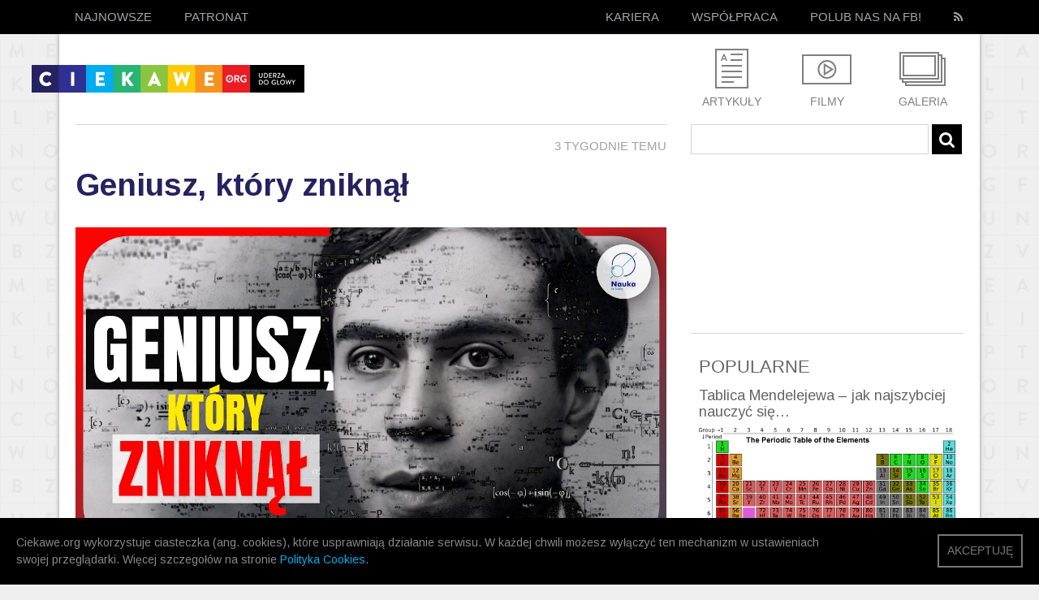

--- FILE ---
content_type: text/html; charset=UTF-8
request_url: https://ciekawe.org/tag/mikroskop/
body_size: 20641
content:
<!DOCTYPE html>
<html xmlns="http://www.w3.org/1999/xhtml" lang="en-US" xmlns:fb="http://www.facebook.com/2008/fbml">
  <head>
<meta property="fb:pages" content="609569632487971" />
    <title>Archiwa: mikroskop - ciekawe.org - ciekawe.org</title>
    <meta name="viewport" content="width=device-width, initial-scale=1.0">
    <meta name="description" content="Ciekawe.org to serwis popularnonaukowy. Staramy się szerzyć wiedzę w sposób zabawny i przystępny. Stawiamy na inteligentną, wartościową rozrywkę. Tu nie grozi Wam nuda, tu wiedza może uderzyć do głowy! Zapraszamy!">
    <meta charset="utf-8" />
    <meta property="fb:app_id" content="750097218407390" />  
    <meta property="fb:admins" content="839497467" />
	  
	  <meta name='mylead-verification' content='14444a4ea1b1602dada8069d1f5675f7' />

<!-- Facebook Pixel Code -->
<script>
  !function(f,b,e,v,n,t,s)
  {if(f.fbq)return;n=f.fbq=function(){n.callMethod?
  n.callMethod.apply(n,arguments):n.queue.push(arguments)};
  if(!f._fbq)f._fbq=n;n.push=n;n.loaded=!0;n.version='2.0';
  n.queue=[];t=b.createElement(e);t.async=!0;
  t.src=v;s=b.getElementsByTagName(e)[0];
  s.parentNode.insertBefore(t,s)}(window, document,'script',
  'https://connect.facebook.net/en_US/fbevents.js');
  fbq('init', '1069993666468699');
  fbq('track', 'PageView');
</script>
<noscript><img height="1" width="1" style="display:none"
  src="https://www.facebook.com/tr?id=1069993666468699&ev=PageView&noscript=1"
/></noscript>
<!-- End Facebook Pixel Code -->


<!-- Google Tag Manager -->
<script>(function(w,d,s,l,i){w[l]=w[l]||[];w[l].push({'gtm.start':
new Date().getTime(),event:'gtm.js'});var f=d.getElementsByTagName(s)[0],
j=d.createElement(s),dl=l!='dataLayer'?'&l='+l:'';j.async=true;j.src=
'https://www.googletagmanager.com/gtm.js?id='+i+dl;f.parentNode.insertBefore(j,f);
})(window,document,'script','dataLayer','GTM-T742NQH');</script>
<!-- End Google Tag Manager -->

    <link href='https://fonts.googleapis.com/css?family=Source+Sans+Pro:400,600' rel='stylesheet' type='text/css'>
<link href='https://fonts.googleapis.com/css?family=Open+Sans&subset=latin-ext,latin' rel='stylesheet' type='text/css'>
<link href='https://fonts.googleapis.com/css?family=Arimo:400,700&subset=latin,latin-ext' rel='stylesheet' type='text/css'> 
<link rel="stylesheet" href="https://ciekawe.org/wp-content/themes/ciekawe-custom2/font-awesome.min.css" type="text/css" media="all" />
    <link rel="stylesheet" type="text/css" media="all" href="https://ciekawe.org/wp-content/themes/ciekawe-custom2/style.css" />
    <link rel="stylesheet" href="https://ciekawe.org/wp-content/themes/ciekawe-custom2/responsive.css" type="text/css" media="all" />
    <link rel="stylesheet" href="https://ciekawe.org/wp-content/themes/ciekawe-custom2/shifter.css" type="text/css" media="all" />

    <link rel="icon" type="image/ico" href="https://ciekawe.org/wp-content/themes/ciekawe-custom2/images/favicon.ico" />
    
    <meta name='robots' content='index, follow, max-image-preview:large, max-snippet:-1, max-video-preview:-1' />
	<style>img:is([sizes="auto" i], [sizes^="auto," i]) { contain-intrinsic-size: 3000px 1500px }</style>
	
	<!-- This site is optimized with the Yoast SEO plugin v26.1.1 - https://yoast.com/wordpress/plugins/seo/ -->
	<link rel="canonical" href="https://ciekawe.org/tag/mikroskop/" />
	<link rel="next" href="https://ciekawe.org/tag/mikroskop/page/2/" />
	<meta property="og:locale" content="pl_PL" />
	<meta property="og:type" content="article" />
	<meta property="og:title" content="Archiwa: mikroskop - ciekawe.org" />
	<meta property="og:url" content="https://ciekawe.org/tag/mikroskop/" />
	<meta property="og:site_name" content="ciekawe.org" />
	<meta name="twitter:card" content="summary_large_image" />
	<script type="application/ld+json" class="yoast-schema-graph">{"@context":"https://schema.org","@graph":[{"@type":"CollectionPage","@id":"https://ciekawe.org/tag/mikroskop/","url":"https://ciekawe.org/tag/mikroskop/","name":"Archiwa: mikroskop - ciekawe.org","isPartOf":{"@id":"https://ciekawe.org/#website"},"primaryImageOfPage":{"@id":"https://ciekawe.org/tag/mikroskop/#primaryimage"},"image":{"@id":"https://ciekawe.org/tag/mikroskop/#primaryimage"},"thumbnailUrl":"https://ciekawe.org/wp-content/uploads/2017/01/bilim-dunyanin-en-kucuk-kardan-adamini-yapti-bilim-haberleri-1.jpg","breadcrumb":{"@id":"https://ciekawe.org/tag/mikroskop/#breadcrumb"},"inLanguage":"pl-PL"},{"@type":"ImageObject","inLanguage":"pl-PL","@id":"https://ciekawe.org/tag/mikroskop/#primaryimage","url":"https://ciekawe.org/wp-content/uploads/2017/01/bilim-dunyanin-en-kucuk-kardan-adamini-yapti-bilim-haberleri-1.jpg","contentUrl":"https://ciekawe.org/wp-content/uploads/2017/01/bilim-dunyanin-en-kucuk-kardan-adamini-yapti-bilim-haberleri-1.jpg","width":"728","height":"447"},{"@type":"BreadcrumbList","@id":"https://ciekawe.org/tag/mikroskop/#breadcrumb","itemListElement":[{"@type":"ListItem","position":1,"name":"Strona główna","item":"https://ciekawe.org/"},{"@type":"ListItem","position":2,"name":"mikroskop"}]},{"@type":"WebSite","@id":"https://ciekawe.org/#website","url":"https://ciekawe.org/","name":"ciekawe.org","description":"Uderza do głowy!","potentialAction":[{"@type":"SearchAction","target":{"@type":"EntryPoint","urlTemplate":"https://ciekawe.org/?s={search_term_string}"},"query-input":{"@type":"PropertyValueSpecification","valueRequired":true,"valueName":"search_term_string"}}],"inLanguage":"pl-PL"}]}</script>
	<!-- / Yoast SEO plugin. -->


<link rel='dns-prefetch' href='//www.googletagmanager.com' />
<link rel='dns-prefetch' href='//pagead2.googlesyndication.com' />
<link rel="alternate" type="application/rss+xml" title="ciekawe.org &raquo; Kanał z wpisami" href="https://ciekawe.org/feed/" />
<link rel="alternate" type="application/rss+xml" title="ciekawe.org &raquo; Kanał z wpisami otagowanymi jako mikroskop" href="https://ciekawe.org/tag/mikroskop/feed/" />
<script type="text/javascript">
/* <![CDATA[ */
window._wpemojiSettings = {"baseUrl":"https:\/\/s.w.org\/images\/core\/emoji\/16.0.1\/72x72\/","ext":".png","svgUrl":"https:\/\/s.w.org\/images\/core\/emoji\/16.0.1\/svg\/","svgExt":".svg","source":{"concatemoji":"https:\/\/ciekawe.org\/wp-includes\/js\/wp-emoji-release.min.js?ver=6.8.3"}};
/*! This file is auto-generated */
!function(s,n){var o,i,e;function c(e){try{var t={supportTests:e,timestamp:(new Date).valueOf()};sessionStorage.setItem(o,JSON.stringify(t))}catch(e){}}function p(e,t,n){e.clearRect(0,0,e.canvas.width,e.canvas.height),e.fillText(t,0,0);var t=new Uint32Array(e.getImageData(0,0,e.canvas.width,e.canvas.height).data),a=(e.clearRect(0,0,e.canvas.width,e.canvas.height),e.fillText(n,0,0),new Uint32Array(e.getImageData(0,0,e.canvas.width,e.canvas.height).data));return t.every(function(e,t){return e===a[t]})}function u(e,t){e.clearRect(0,0,e.canvas.width,e.canvas.height),e.fillText(t,0,0);for(var n=e.getImageData(16,16,1,1),a=0;a<n.data.length;a++)if(0!==n.data[a])return!1;return!0}function f(e,t,n,a){switch(t){case"flag":return n(e,"\ud83c\udff3\ufe0f\u200d\u26a7\ufe0f","\ud83c\udff3\ufe0f\u200b\u26a7\ufe0f")?!1:!n(e,"\ud83c\udde8\ud83c\uddf6","\ud83c\udde8\u200b\ud83c\uddf6")&&!n(e,"\ud83c\udff4\udb40\udc67\udb40\udc62\udb40\udc65\udb40\udc6e\udb40\udc67\udb40\udc7f","\ud83c\udff4\u200b\udb40\udc67\u200b\udb40\udc62\u200b\udb40\udc65\u200b\udb40\udc6e\u200b\udb40\udc67\u200b\udb40\udc7f");case"emoji":return!a(e,"\ud83e\udedf")}return!1}function g(e,t,n,a){var r="undefined"!=typeof WorkerGlobalScope&&self instanceof WorkerGlobalScope?new OffscreenCanvas(300,150):s.createElement("canvas"),o=r.getContext("2d",{willReadFrequently:!0}),i=(o.textBaseline="top",o.font="600 32px Arial",{});return e.forEach(function(e){i[e]=t(o,e,n,a)}),i}function t(e){var t=s.createElement("script");t.src=e,t.defer=!0,s.head.appendChild(t)}"undefined"!=typeof Promise&&(o="wpEmojiSettingsSupports",i=["flag","emoji"],n.supports={everything:!0,everythingExceptFlag:!0},e=new Promise(function(e){s.addEventListener("DOMContentLoaded",e,{once:!0})}),new Promise(function(t){var n=function(){try{var e=JSON.parse(sessionStorage.getItem(o));if("object"==typeof e&&"number"==typeof e.timestamp&&(new Date).valueOf()<e.timestamp+604800&&"object"==typeof e.supportTests)return e.supportTests}catch(e){}return null}();if(!n){if("undefined"!=typeof Worker&&"undefined"!=typeof OffscreenCanvas&&"undefined"!=typeof URL&&URL.createObjectURL&&"undefined"!=typeof Blob)try{var e="postMessage("+g.toString()+"("+[JSON.stringify(i),f.toString(),p.toString(),u.toString()].join(",")+"));",a=new Blob([e],{type:"text/javascript"}),r=new Worker(URL.createObjectURL(a),{name:"wpTestEmojiSupports"});return void(r.onmessage=function(e){c(n=e.data),r.terminate(),t(n)})}catch(e){}c(n=g(i,f,p,u))}t(n)}).then(function(e){for(var t in e)n.supports[t]=e[t],n.supports.everything=n.supports.everything&&n.supports[t],"flag"!==t&&(n.supports.everythingExceptFlag=n.supports.everythingExceptFlag&&n.supports[t]);n.supports.everythingExceptFlag=n.supports.everythingExceptFlag&&!n.supports.flag,n.DOMReady=!1,n.readyCallback=function(){n.DOMReady=!0}}).then(function(){return e}).then(function(){var e;n.supports.everything||(n.readyCallback(),(e=n.source||{}).concatemoji?t(e.concatemoji):e.wpemoji&&e.twemoji&&(t(e.twemoji),t(e.wpemoji)))}))}((window,document),window._wpemojiSettings);
/* ]]> */
</script>
<style id='wp-emoji-styles-inline-css' type='text/css'>

	img.wp-smiley, img.emoji {
		display: inline !important;
		border: none !important;
		box-shadow: none !important;
		height: 1em !important;
		width: 1em !important;
		margin: 0 0.07em !important;
		vertical-align: -0.1em !important;
		background: none !important;
		padding: 0 !important;
	}
</style>
<link rel='stylesheet' id='wp-block-library-css' href='https://ciekawe.org/wp-includes/css/dist/block-library/style.min.css?ver=6.8.3' type='text/css' media='all' />
<style id='classic-theme-styles-inline-css' type='text/css'>
/*! This file is auto-generated */
.wp-block-button__link{color:#fff;background-color:#32373c;border-radius:9999px;box-shadow:none;text-decoration:none;padding:calc(.667em + 2px) calc(1.333em + 2px);font-size:1.125em}.wp-block-file__button{background:#32373c;color:#fff;text-decoration:none}
</style>
<style id='global-styles-inline-css' type='text/css'>
:root{--wp--preset--aspect-ratio--square: 1;--wp--preset--aspect-ratio--4-3: 4/3;--wp--preset--aspect-ratio--3-4: 3/4;--wp--preset--aspect-ratio--3-2: 3/2;--wp--preset--aspect-ratio--2-3: 2/3;--wp--preset--aspect-ratio--16-9: 16/9;--wp--preset--aspect-ratio--9-16: 9/16;--wp--preset--color--black: #000000;--wp--preset--color--cyan-bluish-gray: #abb8c3;--wp--preset--color--white: #ffffff;--wp--preset--color--pale-pink: #f78da7;--wp--preset--color--vivid-red: #cf2e2e;--wp--preset--color--luminous-vivid-orange: #ff6900;--wp--preset--color--luminous-vivid-amber: #fcb900;--wp--preset--color--light-green-cyan: #7bdcb5;--wp--preset--color--vivid-green-cyan: #00d084;--wp--preset--color--pale-cyan-blue: #8ed1fc;--wp--preset--color--vivid-cyan-blue: #0693e3;--wp--preset--color--vivid-purple: #9b51e0;--wp--preset--gradient--vivid-cyan-blue-to-vivid-purple: linear-gradient(135deg,rgba(6,147,227,1) 0%,rgb(155,81,224) 100%);--wp--preset--gradient--light-green-cyan-to-vivid-green-cyan: linear-gradient(135deg,rgb(122,220,180) 0%,rgb(0,208,130) 100%);--wp--preset--gradient--luminous-vivid-amber-to-luminous-vivid-orange: linear-gradient(135deg,rgba(252,185,0,1) 0%,rgba(255,105,0,1) 100%);--wp--preset--gradient--luminous-vivid-orange-to-vivid-red: linear-gradient(135deg,rgba(255,105,0,1) 0%,rgb(207,46,46) 100%);--wp--preset--gradient--very-light-gray-to-cyan-bluish-gray: linear-gradient(135deg,rgb(238,238,238) 0%,rgb(169,184,195) 100%);--wp--preset--gradient--cool-to-warm-spectrum: linear-gradient(135deg,rgb(74,234,220) 0%,rgb(151,120,209) 20%,rgb(207,42,186) 40%,rgb(238,44,130) 60%,rgb(251,105,98) 80%,rgb(254,248,76) 100%);--wp--preset--gradient--blush-light-purple: linear-gradient(135deg,rgb(255,206,236) 0%,rgb(152,150,240) 100%);--wp--preset--gradient--blush-bordeaux: linear-gradient(135deg,rgb(254,205,165) 0%,rgb(254,45,45) 50%,rgb(107,0,62) 100%);--wp--preset--gradient--luminous-dusk: linear-gradient(135deg,rgb(255,203,112) 0%,rgb(199,81,192) 50%,rgb(65,88,208) 100%);--wp--preset--gradient--pale-ocean: linear-gradient(135deg,rgb(255,245,203) 0%,rgb(182,227,212) 50%,rgb(51,167,181) 100%);--wp--preset--gradient--electric-grass: linear-gradient(135deg,rgb(202,248,128) 0%,rgb(113,206,126) 100%);--wp--preset--gradient--midnight: linear-gradient(135deg,rgb(2,3,129) 0%,rgb(40,116,252) 100%);--wp--preset--font-size--small: 13px;--wp--preset--font-size--medium: 20px;--wp--preset--font-size--large: 36px;--wp--preset--font-size--x-large: 42px;--wp--preset--spacing--20: 0.44rem;--wp--preset--spacing--30: 0.67rem;--wp--preset--spacing--40: 1rem;--wp--preset--spacing--50: 1.5rem;--wp--preset--spacing--60: 2.25rem;--wp--preset--spacing--70: 3.38rem;--wp--preset--spacing--80: 5.06rem;--wp--preset--shadow--natural: 6px 6px 9px rgba(0, 0, 0, 0.2);--wp--preset--shadow--deep: 12px 12px 50px rgba(0, 0, 0, 0.4);--wp--preset--shadow--sharp: 6px 6px 0px rgba(0, 0, 0, 0.2);--wp--preset--shadow--outlined: 6px 6px 0px -3px rgba(255, 255, 255, 1), 6px 6px rgba(0, 0, 0, 1);--wp--preset--shadow--crisp: 6px 6px 0px rgba(0, 0, 0, 1);}:where(.is-layout-flex){gap: 0.5em;}:where(.is-layout-grid){gap: 0.5em;}body .is-layout-flex{display: flex;}.is-layout-flex{flex-wrap: wrap;align-items: center;}.is-layout-flex > :is(*, div){margin: 0;}body .is-layout-grid{display: grid;}.is-layout-grid > :is(*, div){margin: 0;}:where(.wp-block-columns.is-layout-flex){gap: 2em;}:where(.wp-block-columns.is-layout-grid){gap: 2em;}:where(.wp-block-post-template.is-layout-flex){gap: 1.25em;}:where(.wp-block-post-template.is-layout-grid){gap: 1.25em;}.has-black-color{color: var(--wp--preset--color--black) !important;}.has-cyan-bluish-gray-color{color: var(--wp--preset--color--cyan-bluish-gray) !important;}.has-white-color{color: var(--wp--preset--color--white) !important;}.has-pale-pink-color{color: var(--wp--preset--color--pale-pink) !important;}.has-vivid-red-color{color: var(--wp--preset--color--vivid-red) !important;}.has-luminous-vivid-orange-color{color: var(--wp--preset--color--luminous-vivid-orange) !important;}.has-luminous-vivid-amber-color{color: var(--wp--preset--color--luminous-vivid-amber) !important;}.has-light-green-cyan-color{color: var(--wp--preset--color--light-green-cyan) !important;}.has-vivid-green-cyan-color{color: var(--wp--preset--color--vivid-green-cyan) !important;}.has-pale-cyan-blue-color{color: var(--wp--preset--color--pale-cyan-blue) !important;}.has-vivid-cyan-blue-color{color: var(--wp--preset--color--vivid-cyan-blue) !important;}.has-vivid-purple-color{color: var(--wp--preset--color--vivid-purple) !important;}.has-black-background-color{background-color: var(--wp--preset--color--black) !important;}.has-cyan-bluish-gray-background-color{background-color: var(--wp--preset--color--cyan-bluish-gray) !important;}.has-white-background-color{background-color: var(--wp--preset--color--white) !important;}.has-pale-pink-background-color{background-color: var(--wp--preset--color--pale-pink) !important;}.has-vivid-red-background-color{background-color: var(--wp--preset--color--vivid-red) !important;}.has-luminous-vivid-orange-background-color{background-color: var(--wp--preset--color--luminous-vivid-orange) !important;}.has-luminous-vivid-amber-background-color{background-color: var(--wp--preset--color--luminous-vivid-amber) !important;}.has-light-green-cyan-background-color{background-color: var(--wp--preset--color--light-green-cyan) !important;}.has-vivid-green-cyan-background-color{background-color: var(--wp--preset--color--vivid-green-cyan) !important;}.has-pale-cyan-blue-background-color{background-color: var(--wp--preset--color--pale-cyan-blue) !important;}.has-vivid-cyan-blue-background-color{background-color: var(--wp--preset--color--vivid-cyan-blue) !important;}.has-vivid-purple-background-color{background-color: var(--wp--preset--color--vivid-purple) !important;}.has-black-border-color{border-color: var(--wp--preset--color--black) !important;}.has-cyan-bluish-gray-border-color{border-color: var(--wp--preset--color--cyan-bluish-gray) !important;}.has-white-border-color{border-color: var(--wp--preset--color--white) !important;}.has-pale-pink-border-color{border-color: var(--wp--preset--color--pale-pink) !important;}.has-vivid-red-border-color{border-color: var(--wp--preset--color--vivid-red) !important;}.has-luminous-vivid-orange-border-color{border-color: var(--wp--preset--color--luminous-vivid-orange) !important;}.has-luminous-vivid-amber-border-color{border-color: var(--wp--preset--color--luminous-vivid-amber) !important;}.has-light-green-cyan-border-color{border-color: var(--wp--preset--color--light-green-cyan) !important;}.has-vivid-green-cyan-border-color{border-color: var(--wp--preset--color--vivid-green-cyan) !important;}.has-pale-cyan-blue-border-color{border-color: var(--wp--preset--color--pale-cyan-blue) !important;}.has-vivid-cyan-blue-border-color{border-color: var(--wp--preset--color--vivid-cyan-blue) !important;}.has-vivid-purple-border-color{border-color: var(--wp--preset--color--vivid-purple) !important;}.has-vivid-cyan-blue-to-vivid-purple-gradient-background{background: var(--wp--preset--gradient--vivid-cyan-blue-to-vivid-purple) !important;}.has-light-green-cyan-to-vivid-green-cyan-gradient-background{background: var(--wp--preset--gradient--light-green-cyan-to-vivid-green-cyan) !important;}.has-luminous-vivid-amber-to-luminous-vivid-orange-gradient-background{background: var(--wp--preset--gradient--luminous-vivid-amber-to-luminous-vivid-orange) !important;}.has-luminous-vivid-orange-to-vivid-red-gradient-background{background: var(--wp--preset--gradient--luminous-vivid-orange-to-vivid-red) !important;}.has-very-light-gray-to-cyan-bluish-gray-gradient-background{background: var(--wp--preset--gradient--very-light-gray-to-cyan-bluish-gray) !important;}.has-cool-to-warm-spectrum-gradient-background{background: var(--wp--preset--gradient--cool-to-warm-spectrum) !important;}.has-blush-light-purple-gradient-background{background: var(--wp--preset--gradient--blush-light-purple) !important;}.has-blush-bordeaux-gradient-background{background: var(--wp--preset--gradient--blush-bordeaux) !important;}.has-luminous-dusk-gradient-background{background: var(--wp--preset--gradient--luminous-dusk) !important;}.has-pale-ocean-gradient-background{background: var(--wp--preset--gradient--pale-ocean) !important;}.has-electric-grass-gradient-background{background: var(--wp--preset--gradient--electric-grass) !important;}.has-midnight-gradient-background{background: var(--wp--preset--gradient--midnight) !important;}.has-small-font-size{font-size: var(--wp--preset--font-size--small) !important;}.has-medium-font-size{font-size: var(--wp--preset--font-size--medium) !important;}.has-large-font-size{font-size: var(--wp--preset--font-size--large) !important;}.has-x-large-font-size{font-size: var(--wp--preset--font-size--x-large) !important;}
:where(.wp-block-post-template.is-layout-flex){gap: 1.25em;}:where(.wp-block-post-template.is-layout-grid){gap: 1.25em;}
:where(.wp-block-columns.is-layout-flex){gap: 2em;}:where(.wp-block-columns.is-layout-grid){gap: 2em;}
:root :where(.wp-block-pullquote){font-size: 1.5em;line-height: 1.6;}
</style>
<link rel='stylesheet' id='contact-form-7-css' href='https://ciekawe.org/wp-content/plugins/contact-form-7/includes/css/styles.css?ver=6.1.2' type='text/css' media='all' />
<link rel='stylesheet' id='wp-pagenavi-css' href='https://ciekawe.org/wp-content/plugins/wp-pagenavi/pagenavi-css.css?ver=2.70' type='text/css' media='all' />
<script type="text/javascript" src="https://ciekawe.org/wp-content/plugins/stop-user-enumeration/frontend/js/frontend.js?ver=1.7.5" id="stop-user-enumeration-js" defer="defer" data-wp-strategy="defer"></script>
<link rel="https://api.w.org/" href="https://ciekawe.org/wp-json/" /><link rel="alternate" title="JSON" type="application/json" href="https://ciekawe.org/wp-json/wp/v2/tags/44" /><link rel="EditURI" type="application/rsd+xml" title="RSD" href="https://ciekawe.org/xmlrpc.php?rsd" />
<meta name="generator" content="Site Kit by Google 1.163.0" />
<!-- Znaczniki meta Google AdSense dodane przez Site Kit -->
<meta name="google-adsense-platform-account" content="ca-host-pub-2644536267352236">
<meta name="google-adsense-platform-domain" content="sitekit.withgoogle.com">
<!-- Zakończ dodawanie meta znaczników Google AdSense przez Site Kit -->
      <meta name="onesignal" content="wordpress-plugin"/>
            <script>

      window.OneSignalDeferred = window.OneSignalDeferred || [];

      OneSignalDeferred.push(function(OneSignal) {
        var oneSignal_options = {};
        window._oneSignalInitOptions = oneSignal_options;

        oneSignal_options['serviceWorkerParam'] = { scope: '/' };
oneSignal_options['serviceWorkerPath'] = 'OneSignalSDKWorker.js.php';

        OneSignal.Notifications.setDefaultUrl("https://ciekawe.org");

        oneSignal_options['wordpress'] = true;
oneSignal_options['appId'] = 'b51e1ec6-4a6f-4004-8d7c-0accccbc24a8';
oneSignal_options['allowLocalhostAsSecureOrigin'] = true;
oneSignal_options['welcomeNotification'] = { };
oneSignal_options['welcomeNotification']['title'] = "";
oneSignal_options['welcomeNotification']['message'] = "Dziękujemy za zapisanie się! :)";
oneSignal_options['path'] = "https://ciekawe.org/wp-content/plugins/onesignal-free-web-push-notifications/sdk_files/";
oneSignal_options['safari_web_id'] = "web.onesignal.auto.64337d6b-67cd-4296-b41c-d41bc6b4a874";
oneSignal_options['persistNotification'] = false;
oneSignal_options['promptOptions'] = { };
oneSignal_options['promptOptions']['actionMessage'] = "chciałoby powiadamiać Cię o nowościach i ciekawostkach";
oneSignal_options['promptOptions']['exampleNotificationTitleDesktop'] = "To jest przykładowe powiadomienie";
oneSignal_options['promptOptions']['exampleNotificationMessageDesktop'] = "Powiadomienia będą pojawiały się na Twoim komputerze";
oneSignal_options['promptOptions']['exampleNotificationTitleMobile'] = "To jest przykładowe powiadomienie";
oneSignal_options['promptOptions']['exampleNotificationMessageMobile'] = "Powiadomienia będą pojawiały się na Twoim urządzeniu";
oneSignal_options['promptOptions']['exampleNotificationCaption'] = "(możesz wypisać się w dowolnej chwili)";
oneSignal_options['promptOptions']['acceptButtonText'] = "KONTYNUUJ";
oneSignal_options['promptOptions']['cancelButtonText'] = "NIE, DZIĘKUJĘ";
oneSignal_options['promptOptions']['siteName'] = "https://ciekawe.org/";
oneSignal_options['promptOptions']['autoAcceptTitle'] = "Zgoda!";
oneSignal_options['notifyButton'] = { };
oneSignal_options['notifyButton']['enable'] = true;
oneSignal_options['notifyButton']['position'] = 'bottom-right';
oneSignal_options['notifyButton']['theme'] = 'default';
oneSignal_options['notifyButton']['size'] = 'medium';
oneSignal_options['notifyButton']['showCredit'] = true;
oneSignal_options['notifyButton']['text'] = {};
oneSignal_options['notifyButton']['text']['tip.state.unsubscribed'] = 'Zapisz się do powiadomień';
oneSignal_options['notifyButton']['text']['tip.state.subscribed'] = 'Będziesz teraz otrzymywać nasze powiadomienia :)';
oneSignal_options['notifyButton']['text']['tip.state.blocked'] = 'Nasze powiadomienia zostały zablokowane :(';
oneSignal_options['notifyButton']['text']['message.action.subscribed'] = 'Dziękujemy za zapisanie się! :)';
oneSignal_options['notifyButton']['text']['message.action.resubscribed'] = 'Będziesz teraz otrzymywać nasze powiadomienia :)';
oneSignal_options['notifyButton']['text']['message.action.unsubscribed'] = 'Już nie będziesz otrzymywać naszych powiadomień :(';
oneSignal_options['notifyButton']['text']['dialog.main.title'] = 'Ustawienia powiadomień';
oneSignal_options['notifyButton']['text']['dialog.main.button.subscribe'] = 'ZAPISZ SIĘ';
oneSignal_options['notifyButton']['text']['dialog.main.button.unsubscribe'] = 'WYPISZ SIĘ';
oneSignal_options['notifyButton']['text']['dialog.blocked.title'] = 'Odblokuj powiadomienia';
oneSignal_options['notifyButton']['text']['dialog.blocked.message'] = 'Postępuj zgodnie z instrukcjami';
              OneSignal.init(window._oneSignalInitOptions);
                    });

      function documentInitOneSignal() {
        var oneSignal_elements = document.getElementsByClassName("OneSignal-prompt");

        var oneSignalLinkClickHandler = function(event) { OneSignal.Notifications.requestPermission(); event.preventDefault(); };        for(var i = 0; i < oneSignal_elements.length; i++)
          oneSignal_elements[i].addEventListener('click', oneSignalLinkClickHandler, false);
      }

      if (document.readyState === 'complete') {
           documentInitOneSignal();
      }
      else {
           window.addEventListener("load", function(event){
               documentInitOneSignal();
          });
      }
    </script>

<!-- Fragment Google AdSense dodany przez Site Kit -->
<script type="text/javascript" async="async" src="https://pagead2.googlesyndication.com/pagead/js/adsbygoogle.js?client=ca-pub-5371252931544438&amp;host=ca-host-pub-2644536267352236" crossorigin="anonymous"></script>

<!-- Zakończ fragment Google AdSense dodany przez Site Kit -->
		<style type="text/css" id="wp-custom-css">
			.wp-pagenavi {
	display: none;
}		</style>
		     
     
      <meta property="og:image:type" content="image/jpeg">
      <meta property="og:image:width" content="200">
      <meta property="og:image:height" content="200">
        <!-- Scripts -->
    <script type="text/javascript" src="https://ciekawe.org/wp-content/themes/ciekawe-custom2/scripts/jquery-1.9.1.min.js"></script>
    <script type="text/javascript" src="https://ciekawe.org/wp-content/themes/ciekawe-custom2/scripts/modernizr.js"></script>
    <script type="text/javascript" src="https://ciekawe.org/wp-content/themes/ciekawe-custom2/scripts/shifter.js"></script>
    
<script type="text/javascript" src="https://ciekawe.org/wp-content/themes/ciekawe-custom2/scripts/master.js"></script>
<script src="//connect.facebook.net/pl_PL/all.js#xfbml=1&version=v2.3&appId=750097218407390" async></script>



<script async custom-element="amp-auto-ads" src="https://cdn.ampproject.org/v0/amp-auto-ads-0.1.js"></script>

<!-- Google tag (gtag.js) -->
<script async src="https://www.googletagmanager.com/gtag/js?id=G-4RNNQ5RG2N"></script>
<script>
  window.dataLayer = window.dataLayer || [];
  function gtag(){dataLayer.push(arguments);}
  gtag('js', new Date());

  gtag('config', 'G-4RNNQ5RG2N');
</script>

  </head>
  <body data-rsssl=1 class="shifter">
	  
	  <amp-auto-ads type="adsense"
              data-ad-client="ca-pub-5371252931544438">
</amp-auto-ads>

<!-- Google Tag Manager (noscript) -->
<noscript><iframe src="https://www.googletagmanager.com/ns.html?id=GTM-T742NQH"
height="0" width="0" style="display:none;visibility:hidden"></iframe></noscript>
<!-- End Google Tag Manager (noscript) -->

<div id="fb-root"></div>
<script>(function(d, s, id) {
  var js, fjs = d.getElementsByTagName(s)[0];
  if (d.getElementById(id)) return;
  js = d.createElement(s); js.id = id;
  js.src = "//connect.facebook.net/en_GB/sdk.js#xfbml=1&version=v2.7&appId=750097218407390";
  fjs.parentNode.insertBefore(js, fjs);
}(document, 'script', 'facebook-jssdk'));</script>

    <div class="page-wrap">
      <header>
        <nav>
          <div class="menu grid">
            <a href="https://ciekawe.org" title="ciekawe.org" class="logo">
                <img src="https://ciekawe.org/wp-content/themes/ciekawe-custom2/images/logo.png" alt="ciekawe.org"/>
            </a>
            <ul class="menu-home">
              <li><a href="https://ciekawe.org"><span>Najnowsze</span></a></li>
              <!--<li><a href="https://ciekawe.org/popularne/"><span>Popularne</span></a></li>-->
              <!--<li><a href="https://ciekawe.org/losowe/"><span>Losowe</span></a></li>-->
	      <li><a href="https://ciekawe.org/author/patronat/">Patronat</a></li>
            </ul>
            <ul class="menu-social">
	      <li><a href="https://ciekawe.org/kariera/"><span>Kariera</span></a></li>
	      <li><a href="https://ciekawe.org/wspolpraca/"><span>Współpraca</span></a></li>
              <li><a href="https://www.facebook.com/ciekaweorg"><span>Polub nas na FB!</span></a></li>
              <li class="rss"><a href="https://ciekawe.org/feed/" title="RSS"><i class="fa fa-rss"></i></a></li>
            </ul>
            <span class="mobile_handle shifter-handle"></span>
          </div><!-- END .menu -->
        </nav><!-- END nav -->
      </header> <!-- END header -->
      <div class="shifter-page"><section>
        <div class="main grid">
            <div class="header designers-twelve">
            <div class="four">
              <a href="https://ciekawe.org" title="ciekawe.org" class="logo">
                <img src="https://ciekawe.org/wp-content/themes/ciekawe-custom2/images/logo.png" alt="ciekawe.org"/>
              </a>
            </div>
			<div class="rhs-box four related-links">
                <ul>
                 <li class="category-article"><a href="https://ciekawe.org/category/artykuly/" title="Artykuły">Artykuły</a></li>
                 <li class="category-movie"><a href="https://ciekawe.org/category/filmy/" title="Filmy">Filmy</a></li>
                 <li class="category-gallery"><a href="https://ciekawe.org/category/galeria/" title="Galeria">Galeria</a></li>
                </ul>
            </div>
            <div class="eight" id="top-advert"></div>
  </div>
            <div class="main-content designers-twelve">
            <div class="designers-eight scrollcontent">	
		              <div class="item">
                  <div class="info">
                <span class="datetime right">3 tygodnie temu</span>

          </div>
                <h2 class="light-font"><a href="https://ciekawe.org/2025/11/19/geniusz-ktory-zniknal/">Geniusz, który zniknął</a></h2>
        <div class="nav-bar top-nav-bar nav-bar-listing">
            
    <div class="social-btn">
            <fb:like href="https://ciekawe.org/2025/11/19/geniusz-ktory-zniknal/" show_faces="false" layout="button"></fb:like>
                        <fb:share-button layout="button_count" href="https://ciekawe.org/2025/11/19/geniusz-ktory-zniknal/"></fb:share-button>
              <!--           <script language="javascript">
            // wykopywarka wersja kompaktowa (100x20)
            var wykop_url='https://ciekawe.org/2025/11/19/geniusz-ktory-zniknal/';
            var wykop_title=('Geniusz%2C+kt%C3%B3ry+znikn%C4%85%C5%82');
            var wykop_desc='';
            var widget_bg='FFFFFF';
            var widget_type='compact2';
            var widget_bold=true; // pogrubienie napisu Wykop - domyślnie true
            var widget_url='http://www.wykop.pl/dataprovider/diggerwidget/?url='+encodeURIComponent(wykop_url)+'&title='+(wykop_title)+'&desc='+(wykop_desc)+'&bg='+(widget_bg)+'&type='+(widget_type)+'&bold='+(widget_bold);
            document.write('<div class="social-wykop"><iframe src="'+widget_url+'" style="border:none;width:100px;height:20px;overflow:hidden;margin:0;padding:0;" frameborder="0" border="0"></iframe></div>');
            </script> -->

    </div>
          </div>
                <div class="thumb-wrapper thumb"><a href="https://ciekawe.org/2025/11/19/geniusz-ktory-zniknal/"><img width="1280" height="720" src="https://ciekawe.org/wp-content/uploads/2025/11/geniusz-ktory-zniknal.jpg" class="attachment-post-thumbnail size-post-thumbnail wp-post-image" alt="" decoding="async" loading="lazy" srcset="https://ciekawe.org/wp-content/uploads/2025/11/geniusz-ktory-zniknal.jpg 1280w, https://ciekawe.org/wp-content/uploads/2025/11/geniusz-ktory-zniknal-728x410.jpg 728w, https://ciekawe.org/wp-content/uploads/2025/11/geniusz-ktory-zniknal-1134x638.jpg 1134w, https://ciekawe.org/wp-content/uploads/2025/11/geniusz-ktory-zniknal-768x432.jpg 768w" sizes="auto, (max-width: 1280px) 100vw, 1280px" /></a></div>
                <div class="nav-bar">
                        <a href="https://ciekawe.org/2025/11/19/geniusz-ktory-zniknal/" class="more-blue right"><span>Czytaj więcej</span><i class="fa fa-angle-right"></i></a>
          </div>
    </div> 
        <div class="item">
                  <div class="info">
                <span class="datetime right">3 miesiące temu</span>

          </div>
                <h2 class="light-font"><a href="https://ciekawe.org/2025/09/17/oprogramowanie-antywirusowe-fundament-bezpieczenstwa-w-organizacji/">Oprogramowanie antywirusowe – fundament bezpieczeństwa w organizacji</a></h2>
        <div class="nav-bar top-nav-bar nav-bar-listing">
            
    <div class="social-btn">
            <fb:like href="https://ciekawe.org/2025/09/17/oprogramowanie-antywirusowe-fundament-bezpieczenstwa-w-organizacji/" show_faces="false" layout="button"></fb:like>
                        <fb:share-button layout="button_count" href="https://ciekawe.org/2025/09/17/oprogramowanie-antywirusowe-fundament-bezpieczenstwa-w-organizacji/"></fb:share-button>
              <!--           <script language="javascript">
            // wykopywarka wersja kompaktowa (100x20)
            var wykop_url='https://ciekawe.org/2025/09/17/oprogramowanie-antywirusowe-fundament-bezpieczenstwa-w-organizacji/';
            var wykop_title=('Oprogramowanie+antywirusowe+%E2%80%93+fundament+bezpiecze%C5%84stwa+w+organizacji');
            var wykop_desc='W+dobie+cyfrowej+transformacji%2C+kiedy+niemal+ka%C5%BCda+dzia%C5%82alno%C5%9B%C4%87+opiera+si%C4%99+na+technologii%2C+zagro%C5%BCenia+zwi%C4%85zane+z+cyberprzest%C4%99pczo%C5%9Bci%C4%85+rosn%C4%85+w+zawrotnym+tempie.';
            var widget_bg='FFFFFF';
            var widget_type='compact2';
            var widget_bold=true; // pogrubienie napisu Wykop - domyślnie true
            var widget_url='http://www.wykop.pl/dataprovider/diggerwidget/?url='+encodeURIComponent(wykop_url)+'&title='+(wykop_title)+'&desc='+(wykop_desc)+'&bg='+(widget_bg)+'&type='+(widget_type)+'&bold='+(widget_bold);
            document.write('<div class="social-wykop"><iframe src="'+widget_url+'" style="border:none;width:100px;height:20px;overflow:hidden;margin:0;padding:0;" frameborder="0" border="0"></iframe></div>');
            </script> -->

    </div>
          </div>
                <div class="thumb-wrapper thumb"><a href="https://ciekawe.org/2025/09/17/oprogramowanie-antywirusowe-fundament-bezpieczenstwa-w-organizacji/"><img width="2000" height="1333" src="https://ciekawe.org/wp-content/uploads/2025/09/11551.jpg" class="attachment-post-thumbnail size-post-thumbnail wp-post-image" alt="Oprogramowanie antywirusowe" decoding="async" loading="lazy" srcset="https://ciekawe.org/wp-content/uploads/2025/09/11551.jpg 2000w, https://ciekawe.org/wp-content/uploads/2025/09/11551-728x485.jpg 728w, https://ciekawe.org/wp-content/uploads/2025/09/11551-1134x756.jpg 1134w, https://ciekawe.org/wp-content/uploads/2025/09/11551-768x512.jpg 768w, https://ciekawe.org/wp-content/uploads/2025/09/11551-1536x1024.jpg 1536w" sizes="auto, (max-width: 2000px) 100vw, 2000px" /></a></div>
                <div class="nav-bar">
                        <a href="https://ciekawe.org/2025/09/17/oprogramowanie-antywirusowe-fundament-bezpieczenstwa-w-organizacji/" class="more-blue right"><span>Czytaj więcej</span><i class="fa fa-angle-right"></i></a>
          </div>
    </div> 
        <div class="item">
                  <div class="info">
                <span class="datetime right">3 miesiące temu</span>

          </div>
                <h2 class="light-font"><a href="https://ciekawe.org/2025/09/17/adhd-u-doroslych/">ADHD u dorosłych</a></h2>
        <div class="nav-bar top-nav-bar nav-bar-listing">
            
    <div class="social-btn">
            <fb:like href="https://ciekawe.org/2025/09/17/adhd-u-doroslych/" show_faces="false" layout="button"></fb:like>
                        <fb:share-button layout="button_count" href="https://ciekawe.org/2025/09/17/adhd-u-doroslych/"></fb:share-button>
              <!--           <script language="javascript">
            // wykopywarka wersja kompaktowa (100x20)
            var wykop_url='https://ciekawe.org/2025/09/17/adhd-u-doroslych/';
            var wykop_title=('ADHD+u+doros%C5%82ych');
            var wykop_desc='';
            var widget_bg='FFFFFF';
            var widget_type='compact2';
            var widget_bold=true; // pogrubienie napisu Wykop - domyślnie true
            var widget_url='http://www.wykop.pl/dataprovider/diggerwidget/?url='+encodeURIComponent(wykop_url)+'&title='+(wykop_title)+'&desc='+(wykop_desc)+'&bg='+(widget_bg)+'&type='+(widget_type)+'&bold='+(widget_bold);
            document.write('<div class="social-wykop"><iframe src="'+widget_url+'" style="border:none;width:100px;height:20px;overflow:hidden;margin:0;padding:0;" frameborder="0" border="0"></iframe></div>');
            </script> -->

    </div>
          </div>
                <div class="thumb-wrapper thumb"><a href="https://ciekawe.org/2025/09/17/adhd-u-doroslych/"><img width="1280" height="720" src="https://ciekawe.org/wp-content/uploads/2025/09/adhd-u-doroslych.jpg" class="attachment-post-thumbnail size-post-thumbnail wp-post-image" alt="" decoding="async" loading="lazy" srcset="https://ciekawe.org/wp-content/uploads/2025/09/adhd-u-doroslych.jpg 1280w, https://ciekawe.org/wp-content/uploads/2025/09/adhd-u-doroslych-728x410.jpg 728w, https://ciekawe.org/wp-content/uploads/2025/09/adhd-u-doroslych-1134x638.jpg 1134w, https://ciekawe.org/wp-content/uploads/2025/09/adhd-u-doroslych-768x432.jpg 768w" sizes="auto, (max-width: 1280px) 100vw, 1280px" /></a></div>
                <div class="nav-bar">
                        <a href="https://ciekawe.org/2025/09/17/adhd-u-doroslych/" class="more-blue right"><span>Czytaj więcej</span><i class="fa fa-angle-right"></i></a>
          </div>
    </div> 
        <div class="item">
                  <div class="info">
                <span class="datetime right">5 miesięcy temu</span>

          </div>
                <h2 class="light-font"><a href="https://ciekawe.org/2025/07/03/sluch-dziecka-objawy-diagnoza-leczenie-i-system-wsparcia-w-polsce/">Słuch dziecka: objawy, diagnoza, leczenie i system wsparcia w Polsce</a></h2>
        <div class="nav-bar top-nav-bar nav-bar-listing">
            
    <div class="social-btn">
            <fb:like href="https://ciekawe.org/2025/07/03/sluch-dziecka-objawy-diagnoza-leczenie-i-system-wsparcia-w-polsce/" show_faces="false" layout="button"></fb:like>
                        <fb:share-button layout="button_count" href="https://ciekawe.org/2025/07/03/sluch-dziecka-objawy-diagnoza-leczenie-i-system-wsparcia-w-polsce/"></fb:share-button>
              <!--           <script language="javascript">
            // wykopywarka wersja kompaktowa (100x20)
            var wykop_url='https://ciekawe.org/2025/07/03/sluch-dziecka-objawy-diagnoza-leczenie-i-system-wsparcia-w-polsce/';
            var wykop_title=('S%C5%82uch+dziecka%3A+objawy%2C+diagnoza%2C+leczenie+i+system+wsparcia+w+Polsce');
            var wykop_desc='Dobry+s%C5%82uch+to+fundament%2C+a+dziecko+buduje+na+nim+ca%C5%82y+sw%C3%B3j+%C5%9Bwiat.+';
            var widget_bg='FFFFFF';
            var widget_type='compact2';
            var widget_bold=true; // pogrubienie napisu Wykop - domyślnie true
            var widget_url='http://www.wykop.pl/dataprovider/diggerwidget/?url='+encodeURIComponent(wykop_url)+'&title='+(wykop_title)+'&desc='+(wykop_desc)+'&bg='+(widget_bg)+'&type='+(widget_type)+'&bold='+(widget_bold);
            document.write('<div class="social-wykop"><iframe src="'+widget_url+'" style="border:none;width:100px;height:20px;overflow:hidden;margin:0;padding:0;" frameborder="0" border="0"></iframe></div>');
            </script> -->

    </div>
          </div>
                <div class="thumb-wrapper thumb"><a href="https://ciekawe.org/2025/07/03/sluch-dziecka-objawy-diagnoza-leczenie-i-system-wsparcia-w-polsce/"><img width="1280" height="872" src="https://ciekawe.org/wp-content/uploads/2025/07/5-1.jpg" class="attachment-post-thumbnail size-post-thumbnail wp-post-image" alt="" decoding="async" loading="lazy" srcset="https://ciekawe.org/wp-content/uploads/2025/07/5-1.jpg 1280w, https://ciekawe.org/wp-content/uploads/2025/07/5-1-728x496.jpg 728w, https://ciekawe.org/wp-content/uploads/2025/07/5-1-1134x773.jpg 1134w, https://ciekawe.org/wp-content/uploads/2025/07/5-1-768x523.jpg 768w" sizes="auto, (max-width: 1280px) 100vw, 1280px" /></a></div>
                <div class="nav-bar">
                        <a href="https://ciekawe.org/2025/07/03/sluch-dziecka-objawy-diagnoza-leczenie-i-system-wsparcia-w-polsce/" class="more-blue right"><span>Czytaj więcej</span><i class="fa fa-angle-right"></i></a>
          </div>
    </div> 
        <div class="item">
                  <div class="info">
                <span class="datetime right">5 miesięcy temu</span>

          </div>
                <h2 class="light-font"><a href="https://ciekawe.org/2025/07/03/pierwszy-samochod-w-kosmosie/">Pierwszy samochód w kosmosie</a></h2>
        <div class="nav-bar top-nav-bar nav-bar-listing">
            
    <div class="social-btn">
            <fb:like href="https://ciekawe.org/2025/07/03/pierwszy-samochod-w-kosmosie/" show_faces="false" layout="button"></fb:like>
                        <fb:share-button layout="button_count" href="https://ciekawe.org/2025/07/03/pierwszy-samochod-w-kosmosie/"></fb:share-button>
              <!--           <script language="javascript">
            // wykopywarka wersja kompaktowa (100x20)
            var wykop_url='https://ciekawe.org/2025/07/03/pierwszy-samochod-w-kosmosie/';
            var wykop_title=('Pierwszy+samoch%C3%B3d+w+kosmosie');
            var wykop_desc='';
            var widget_bg='FFFFFF';
            var widget_type='compact2';
            var widget_bold=true; // pogrubienie napisu Wykop - domyślnie true
            var widget_url='http://www.wykop.pl/dataprovider/diggerwidget/?url='+encodeURIComponent(wykop_url)+'&title='+(wykop_title)+'&desc='+(wykop_desc)+'&bg='+(widget_bg)+'&type='+(widget_type)+'&bold='+(widget_bold);
            document.write('<div class="social-wykop"><iframe src="'+widget_url+'" style="border:none;width:100px;height:20px;overflow:hidden;margin:0;padding:0;" frameborder="0" border="0"></iframe></div>');
            </script> -->

    </div>
          </div>
                <div class="thumb-wrapper thumb"><a href="https://ciekawe.org/2025/07/03/pierwszy-samochod-w-kosmosie/"><img width="1280" height="720" src="https://ciekawe.org/wp-content/uploads/2025/07/pierwszy-samochod-w-kosmosie.jpg" class="attachment-post-thumbnail size-post-thumbnail wp-post-image" alt="" decoding="async" loading="lazy" srcset="https://ciekawe.org/wp-content/uploads/2025/07/pierwszy-samochod-w-kosmosie.jpg 1280w, https://ciekawe.org/wp-content/uploads/2025/07/pierwszy-samochod-w-kosmosie-728x410.jpg 728w, https://ciekawe.org/wp-content/uploads/2025/07/pierwszy-samochod-w-kosmosie-1134x638.jpg 1134w, https://ciekawe.org/wp-content/uploads/2025/07/pierwszy-samochod-w-kosmosie-768x432.jpg 768w" sizes="auto, (max-width: 1280px) 100vw, 1280px" /></a></div>
                <div class="nav-bar">
                        <a href="https://ciekawe.org/2025/07/03/pierwszy-samochod-w-kosmosie/" class="more-blue right"><span>Czytaj więcej</span><i class="fa fa-angle-right"></i></a>
          </div>
    </div> 
        <div class="item">
                  <div class="info">
                <span class="datetime right">5 miesięcy temu</span>

          </div>
                <h2 class="light-font"><a href="https://ciekawe.org/2025/07/02/dom-seniora-miejsce-z-troska-o-godna-starosc/">Dom seniora – miejsce z troską o godną starość</a></h2>
        <div class="nav-bar top-nav-bar nav-bar-listing">
            
    <div class="social-btn">
            <fb:like href="https://ciekawe.org/2025/07/02/dom-seniora-miejsce-z-troska-o-godna-starosc/" show_faces="false" layout="button"></fb:like>
                        <fb:share-button layout="button_count" href="https://ciekawe.org/2025/07/02/dom-seniora-miejsce-z-troska-o-godna-starosc/"></fb:share-button>
              <!--           <script language="javascript">
            // wykopywarka wersja kompaktowa (100x20)
            var wykop_url='https://ciekawe.org/2025/07/02/dom-seniora-miejsce-z-troska-o-godna-starosc/';
            var wykop_title=('Dom+seniora+%E2%80%93+miejsce+z+trosk%C4%85+o+godn%C4%85+staro%C5%9B%C4%87');
            var wykop_desc='Dom+seniora+%E2%80%93+miejsce%2C+kt%C3%B3re+ma+zapewni%C4%87+starszym+osobom+nie+tylko+fachow%C4%85+opiek%C4%99%2C+ale+tak%C5%BCe+poczucie+bezpiecze%C5%84stwa%2C+godno%C5%9Bci+i+przynale%C5%BCno%C5%9Bci.';
            var widget_bg='FFFFFF';
            var widget_type='compact2';
            var widget_bold=true; // pogrubienie napisu Wykop - domyślnie true
            var widget_url='http://www.wykop.pl/dataprovider/diggerwidget/?url='+encodeURIComponent(wykop_url)+'&title='+(wykop_title)+'&desc='+(wykop_desc)+'&bg='+(widget_bg)+'&type='+(widget_type)+'&bold='+(widget_bold);
            document.write('<div class="social-wykop"><iframe src="'+widget_url+'" style="border:none;width:100px;height:20px;overflow:hidden;margin:0;padding:0;" frameborder="0" border="0"></iframe></div>');
            </script> -->

    </div>
          </div>
                <div class="thumb-wrapper thumb"><a href="https://ciekawe.org/2025/07/02/dom-seniora-miejsce-z-troska-o-godna-starosc/"><img width="2560" height="1756" src="https://ciekawe.org/wp-content/uploads/2025/07/dom_seniora-scaled.jpg" class="attachment-post-thumbnail size-post-thumbnail wp-post-image" alt="" decoding="async" loading="lazy" srcset="https://ciekawe.org/wp-content/uploads/2025/07/dom_seniora-scaled.jpg 2560w, https://ciekawe.org/wp-content/uploads/2025/07/dom_seniora-728x499.jpg 728w, https://ciekawe.org/wp-content/uploads/2025/07/dom_seniora-1134x778.jpg 1134w, https://ciekawe.org/wp-content/uploads/2025/07/dom_seniora-768x527.jpg 768w, https://ciekawe.org/wp-content/uploads/2025/07/dom_seniora-1536x1054.jpg 1536w, https://ciekawe.org/wp-content/uploads/2025/07/dom_seniora-2048x1405.jpg 2048w" sizes="auto, (max-width: 2560px) 100vw, 2560px" /></a></div>
                <div class="nav-bar">
                        <a href="https://ciekawe.org/2025/07/02/dom-seniora-miejsce-z-troska-o-godna-starosc/" class="more-blue right"><span>Czytaj więcej</span><i class="fa fa-angle-right"></i></a>
          </div>
    </div> 
        <div class="item">
                  <div class="info">
                <span class="datetime right">6 miesięcy temu</span>

          </div>
                <h2 class="light-font"><a href="https://ciekawe.org/2025/06/25/polak-w-drodze-na-miedzynarodowa-stacje-kosmiczna/">Polak w drodze na Międzynarodową Stację Kosmiczną</a></h2>
        <div class="nav-bar top-nav-bar nav-bar-listing">
            
    <div class="social-btn">
            <fb:like href="https://ciekawe.org/2025/06/25/polak-w-drodze-na-miedzynarodowa-stacje-kosmiczna/" show_faces="false" layout="button"></fb:like>
                        <fb:share-button layout="button_count" href="https://ciekawe.org/2025/06/25/polak-w-drodze-na-miedzynarodowa-stacje-kosmiczna/"></fb:share-button>
              <!--           <script language="javascript">
            // wykopywarka wersja kompaktowa (100x20)
            var wykop_url='https://ciekawe.org/2025/06/25/polak-w-drodze-na-miedzynarodowa-stacje-kosmiczna/';
            var wykop_title=('Polak+w+drodze+na+Mi%C4%99dzynarodow%C4%85+Stacj%C4%99+Kosmiczn%C4%85');
            var wykop_desc='';
            var widget_bg='FFFFFF';
            var widget_type='compact2';
            var widget_bold=true; // pogrubienie napisu Wykop - domyślnie true
            var widget_url='http://www.wykop.pl/dataprovider/diggerwidget/?url='+encodeURIComponent(wykop_url)+'&title='+(wykop_title)+'&desc='+(wykop_desc)+'&bg='+(widget_bg)+'&type='+(widget_type)+'&bold='+(widget_bold);
            document.write('<div class="social-wykop"><iframe src="'+widget_url+'" style="border:none;width:100px;height:20px;overflow:hidden;margin:0;padding:0;" frameborder="0" border="0"></iframe></div>');
            </script> -->

    </div>
          </div>
                <div class="thumb-wrapper thumb"><a href="https://ciekawe.org/2025/06/25/polak-w-drodze-na-miedzynarodowa-stacje-kosmiczna/"><img width="1693" height="952" src="https://ciekawe.org/wp-content/uploads/2025/06/Nasa.jpg" class="attachment-post-thumbnail size-post-thumbnail wp-post-image" alt="" decoding="async" loading="lazy" srcset="https://ciekawe.org/wp-content/uploads/2025/06/Nasa.jpg 1693w, https://ciekawe.org/wp-content/uploads/2025/06/Nasa-728x409.jpg 728w, https://ciekawe.org/wp-content/uploads/2025/06/Nasa-1134x638.jpg 1134w, https://ciekawe.org/wp-content/uploads/2025/06/Nasa-768x432.jpg 768w, https://ciekawe.org/wp-content/uploads/2025/06/Nasa-1536x864.jpg 1536w" sizes="auto, (max-width: 1693px) 100vw, 1693px" /></a></div>
                <div class="nav-bar">
                        <a href="https://ciekawe.org/2025/06/25/polak-w-drodze-na-miedzynarodowa-stacje-kosmiczna/" class="more-blue right"><span>Czytaj więcej</span><i class="fa fa-angle-right"></i></a>
          </div>
    </div> 
        <div class="item">
                  <div class="info">
                <span class="datetime right">6 miesięcy temu</span>

          </div>
                <h2 class="light-font"><a href="https://ciekawe.org/2025/06/22/etykiety-nfc-zalety-i-zastosowanie/">Etykiety NFC – zalety i zastosowanie</a></h2>
        <div class="nav-bar top-nav-bar nav-bar-listing">
            
    <div class="social-btn">
            <fb:like href="https://ciekawe.org/2025/06/22/etykiety-nfc-zalety-i-zastosowanie/" show_faces="false" layout="button"></fb:like>
                        <fb:share-button layout="button_count" href="https://ciekawe.org/2025/06/22/etykiety-nfc-zalety-i-zastosowanie/"></fb:share-button>
              <!--           <script language="javascript">
            // wykopywarka wersja kompaktowa (100x20)
            var wykop_url='https://ciekawe.org/2025/06/22/etykiety-nfc-zalety-i-zastosowanie/';
            var wykop_title=('Etykiety+NFC+%E2%80%93+zalety+i+zastosowanie');
            var wykop_desc='Technologia+NFC+to+spos%C3%B3b+na+szybki%2C+bezdotykowy+kontakt+z+informacj%C4%85.';
            var widget_bg='FFFFFF';
            var widget_type='compact2';
            var widget_bold=true; // pogrubienie napisu Wykop - domyślnie true
            var widget_url='http://www.wykop.pl/dataprovider/diggerwidget/?url='+encodeURIComponent(wykop_url)+'&title='+(wykop_title)+'&desc='+(wykop_desc)+'&bg='+(widget_bg)+'&type='+(widget_type)+'&bold='+(widget_bold);
            document.write('<div class="social-wykop"><iframe src="'+widget_url+'" style="border:none;width:100px;height:20px;overflow:hidden;margin:0;padding:0;" frameborder="0" border="0"></iframe></div>');
            </script> -->

    </div>
          </div>
                <div class="thumb-wrapper thumb"><a href="https://ciekawe.org/2025/06/22/etykiety-nfc-zalety-i-zastosowanie/"><img width="1280" height="850" src="https://ciekawe.org/wp-content/uploads/2025/06/etykiety-nfc1.jpg" class="attachment-post-thumbnail size-post-thumbnail wp-post-image" alt="" decoding="async" loading="lazy" srcset="https://ciekawe.org/wp-content/uploads/2025/06/etykiety-nfc1.jpg 1280w, https://ciekawe.org/wp-content/uploads/2025/06/etykiety-nfc1-728x483.jpg 728w, https://ciekawe.org/wp-content/uploads/2025/06/etykiety-nfc1-1134x753.jpg 1134w, https://ciekawe.org/wp-content/uploads/2025/06/etykiety-nfc1-768x510.jpg 768w" sizes="auto, (max-width: 1280px) 100vw, 1280px" /></a></div>
                <div class="nav-bar">
                        <a href="https://ciekawe.org/2025/06/22/etykiety-nfc-zalety-i-zastosowanie/" class="more-blue right"><span>Czytaj więcej</span><i class="fa fa-angle-right"></i></a>
          </div>
    </div> 
        <div class="item">
                  <div class="info">
                <span class="datetime right">6 miesięcy temu</span>

          </div>
                <h2 class="light-font"><a href="https://ciekawe.org/2025/06/18/najwazniejsza-tabelka-na-swiecie/">Najważniejsza tabelka na świecie</a></h2>
        <div class="nav-bar top-nav-bar nav-bar-listing">
            
    <div class="social-btn">
            <fb:like href="https://ciekawe.org/2025/06/18/najwazniejsza-tabelka-na-swiecie/" show_faces="false" layout="button"></fb:like>
                        <fb:share-button layout="button_count" href="https://ciekawe.org/2025/06/18/najwazniejsza-tabelka-na-swiecie/"></fb:share-button>
              <!--           <script language="javascript">
            // wykopywarka wersja kompaktowa (100x20)
            var wykop_url='https://ciekawe.org/2025/06/18/najwazniejsza-tabelka-na-swiecie/';
            var wykop_title=('Najwa%C5%BCniejsza+tabelka+na+%C5%9Bwiecie');
            var wykop_desc='';
            var widget_bg='FFFFFF';
            var widget_type='compact2';
            var widget_bold=true; // pogrubienie napisu Wykop - domyślnie true
            var widget_url='http://www.wykop.pl/dataprovider/diggerwidget/?url='+encodeURIComponent(wykop_url)+'&title='+(wykop_title)+'&desc='+(wykop_desc)+'&bg='+(widget_bg)+'&type='+(widget_type)+'&bold='+(widget_bold);
            document.write('<div class="social-wykop"><iframe src="'+widget_url+'" style="border:none;width:100px;height:20px;overflow:hidden;margin:0;padding:0;" frameborder="0" border="0"></iframe></div>');
            </script> -->

    </div>
          </div>
                <div class="thumb-wrapper thumb"><a href="https://ciekawe.org/2025/06/18/najwazniejsza-tabelka-na-swiecie/"><img width="1280" height="720" src="https://ciekawe.org/wp-content/uploads/2025/06/najwazniejsza-tabelka-na-swiecie.jpg" class="attachment-post-thumbnail size-post-thumbnail wp-post-image" alt="" decoding="async" loading="lazy" srcset="https://ciekawe.org/wp-content/uploads/2025/06/najwazniejsza-tabelka-na-swiecie.jpg 1280w, https://ciekawe.org/wp-content/uploads/2025/06/najwazniejsza-tabelka-na-swiecie-728x410.jpg 728w, https://ciekawe.org/wp-content/uploads/2025/06/najwazniejsza-tabelka-na-swiecie-1134x638.jpg 1134w, https://ciekawe.org/wp-content/uploads/2025/06/najwazniejsza-tabelka-na-swiecie-768x432.jpg 768w" sizes="auto, (max-width: 1280px) 100vw, 1280px" /></a></div>
                <div class="nav-bar">
                        <a href="https://ciekawe.org/2025/06/18/najwazniejsza-tabelka-na-swiecie/" class="more-blue right"><span>Czytaj więcej</span><i class="fa fa-angle-right"></i></a>
          </div>
    </div> 
        <div class="item">
                  <div class="info">
                <span class="datetime right">6 miesięcy temu</span>

          </div>
                <h2 class="light-font"><a href="https://ciekawe.org/2025/06/18/bhp-jako-zawod-przyszlosci-a-rosnace-zapotrzebowanie-na-specjalistow/">BHP jako zawód przyszłości a rosnące zapotrzebowanie na specjalistów</a></h2>
        <div class="nav-bar top-nav-bar nav-bar-listing">
            
    <div class="social-btn">
            <fb:like href="https://ciekawe.org/2025/06/18/bhp-jako-zawod-przyszlosci-a-rosnace-zapotrzebowanie-na-specjalistow/" show_faces="false" layout="button"></fb:like>
                        <fb:share-button layout="button_count" href="https://ciekawe.org/2025/06/18/bhp-jako-zawod-przyszlosci-a-rosnace-zapotrzebowanie-na-specjalistow/"></fb:share-button>
              <!--           <script language="javascript">
            // wykopywarka wersja kompaktowa (100x20)
            var wykop_url='https://ciekawe.org/2025/06/18/bhp-jako-zawod-przyszlosci-a-rosnace-zapotrzebowanie-na-specjalistow/';
            var wykop_title=('BHP+jako+zaw%C3%B3d+przysz%C5%82o%C5%9Bci+a+rosn%C4%85ce+zapotrzebowanie+na+specjalist%C3%B3w');
            var wykop_desc='Coraz+wi%C4%99ksz%C4%85+popularno%C5%9Bci%C4%85+ciesz%C4%85+si%C4%99+studia+przygotowuj%C4%85ce+do+pracy+w+BHP.';
            var widget_bg='FFFFFF';
            var widget_type='compact2';
            var widget_bold=true; // pogrubienie napisu Wykop - domyślnie true
            var widget_url='http://www.wykop.pl/dataprovider/diggerwidget/?url='+encodeURIComponent(wykop_url)+'&title='+(wykop_title)+'&desc='+(wykop_desc)+'&bg='+(widget_bg)+'&type='+(widget_type)+'&bold='+(widget_bold);
            document.write('<div class="social-wykop"><iframe src="'+widget_url+'" style="border:none;width:100px;height:20px;overflow:hidden;margin:0;padding:0;" frameborder="0" border="0"></iframe></div>');
            </script> -->

    </div>
          </div>
                <div class="thumb-wrapper thumb"><a href="https://ciekawe.org/2025/06/18/bhp-jako-zawod-przyszlosci-a-rosnace-zapotrzebowanie-na-specjalistow/"><img width="874" height="734" src="https://ciekawe.org/wp-content/uploads/2025/06/bhp-studia-e1750250935140.jpg" class="attachment-post-thumbnail size-post-thumbnail wp-post-image" alt="" decoding="async" loading="lazy" srcset="https://ciekawe.org/wp-content/uploads/2025/06/bhp-studia-e1750250935140.jpg 874w, https://ciekawe.org/wp-content/uploads/2025/06/bhp-studia-e1750250935140-728x611.jpg 728w, https://ciekawe.org/wp-content/uploads/2025/06/bhp-studia-e1750250935140-768x645.jpg 768w" sizes="auto, (max-width: 874px) 100vw, 874px" /></a></div>
                <div class="nav-bar">
                        <a href="https://ciekawe.org/2025/06/18/bhp-jako-zawod-przyszlosci-a-rosnace-zapotrzebowanie-na-specjalistow/" class="more-blue right"><span>Czytaj więcej</span><i class="fa fa-angle-right"></i></a>
          </div>
    </div> 
        <div class="item">
                  <div class="info">
                <span class="datetime right">7 miesięcy temu</span>

          </div>
                <h2 class="light-font"><a href="https://ciekawe.org/2025/05/26/najpopularniejsze-programy-do-obslugi-poczty-e-mail-na-urzadzenia-mobilne/">Najpopularniejsze programy do obsługi poczty E-Mail na urządzenia mobilne</a></h2>
        <div class="nav-bar top-nav-bar nav-bar-listing">
            
    <div class="social-btn">
            <fb:like href="https://ciekawe.org/2025/05/26/najpopularniejsze-programy-do-obslugi-poczty-e-mail-na-urzadzenia-mobilne/" show_faces="false" layout="button"></fb:like>
                        <fb:share-button layout="button_count" href="https://ciekawe.org/2025/05/26/najpopularniejsze-programy-do-obslugi-poczty-e-mail-na-urzadzenia-mobilne/"></fb:share-button>
              <!--           <script language="javascript">
            // wykopywarka wersja kompaktowa (100x20)
            var wykop_url='https://ciekawe.org/2025/05/26/najpopularniejsze-programy-do-obslugi-poczty-e-mail-na-urzadzenia-mobilne/';
            var wykop_title=('Najpopularniejsze+programy+do+obs%C5%82ugi+poczty+E-Mail+na+urz%C4%85dzenia+mobilne');
            var wykop_desc='Przedstawiamy+najpopularniejsze+programy+do+obs%C5%82ugi+e-maila+na+systemy+Android+i+iOS%2C+uwzgl%C4%99dniaj%C4%85c+zar%C3%B3wno+darmowe%2C+jak+i+p%C5%82atne+rozwi%C4%85zania.';
            var widget_bg='FFFFFF';
            var widget_type='compact2';
            var widget_bold=true; // pogrubienie napisu Wykop - domyślnie true
            var widget_url='http://www.wykop.pl/dataprovider/diggerwidget/?url='+encodeURIComponent(wykop_url)+'&title='+(wykop_title)+'&desc='+(wykop_desc)+'&bg='+(widget_bg)+'&type='+(widget_type)+'&bold='+(widget_bold);
            document.write('<div class="social-wykop"><iframe src="'+widget_url+'" style="border:none;width:100px;height:20px;overflow:hidden;margin:0;padding:0;" frameborder="0" border="0"></iframe></div>');
            </script> -->

    </div>
          </div>
                <div class="thumb-wrapper thumb"><a href="https://ciekawe.org/2025/05/26/najpopularniejsze-programy-do-obslugi-poczty-e-mail-na-urzadzenia-mobilne/"><img width="1536" height="1024" src="https://ciekawe.org/wp-content/uploads/2025/05/programy_do_poczty_mobilne1.png" class="attachment-post-thumbnail size-post-thumbnail wp-post-image" alt="Najpopularniejsze programy do obsługi poczty E-Mail na urządzenia mobilne." decoding="async" loading="lazy" srcset="https://ciekawe.org/wp-content/uploads/2025/05/programy_do_poczty_mobilne1.png 1536w, https://ciekawe.org/wp-content/uploads/2025/05/programy_do_poczty_mobilne1-728x485.png 728w, https://ciekawe.org/wp-content/uploads/2025/05/programy_do_poczty_mobilne1-1134x756.png 1134w, https://ciekawe.org/wp-content/uploads/2025/05/programy_do_poczty_mobilne1-768x512.png 768w" sizes="auto, (max-width: 1536px) 100vw, 1536px" /></a></div>
                <div class="nav-bar">
                        <a href="https://ciekawe.org/2025/05/26/najpopularniejsze-programy-do-obslugi-poczty-e-mail-na-urzadzenia-mobilne/" class="more-blue right"><span>Czytaj więcej</span><i class="fa fa-angle-right"></i></a>
          </div>
    </div> 
        <div class="item">
                  <div class="info">
                <span class="datetime right">7 miesięcy temu</span>

          </div>
                <h2 class="light-font"><a href="https://ciekawe.org/2025/04/29/miedzynarodowy-dzien-tanca-2025/">Międzynarodowy Dzień Tańca 2025</a></h2>
        <div class="nav-bar top-nav-bar nav-bar-listing">
            
    <div class="social-btn">
            <fb:like href="https://ciekawe.org/2025/04/29/miedzynarodowy-dzien-tanca-2025/" show_faces="false" layout="button"></fb:like>
                        <fb:share-button layout="button_count" href="https://ciekawe.org/2025/04/29/miedzynarodowy-dzien-tanca-2025/"></fb:share-button>
              <!--           <script language="javascript">
            // wykopywarka wersja kompaktowa (100x20)
            var wykop_url='https://ciekawe.org/2025/04/29/miedzynarodowy-dzien-tanca-2025/';
            var wykop_title=('Mi%C4%99dzynarodowy+Dzie%C5%84+Ta%C5%84ca+2025');
            var wykop_desc='Mi%C4%99dzynarodowy+Dzie%C5%84+Ta%C5%84ca%3A+%C5%9Awi%C4%99to+Ruchu%2C+Emocji+i+Jedno%C5%9Bci.';
            var widget_bg='FFFFFF';
            var widget_type='compact2';
            var widget_bold=true; // pogrubienie napisu Wykop - domyślnie true
            var widget_url='http://www.wykop.pl/dataprovider/diggerwidget/?url='+encodeURIComponent(wykop_url)+'&title='+(wykop_title)+'&desc='+(wykop_desc)+'&bg='+(widget_bg)+'&type='+(widget_type)+'&bold='+(widget_bold);
            document.write('<div class="social-wykop"><iframe src="'+widget_url+'" style="border:none;width:100px;height:20px;overflow:hidden;margin:0;padding:0;" frameborder="0" border="0"></iframe></div>');
            </script> -->

    </div>
          </div>
                <div class="thumb-wrapper thumb"><a href="https://ciekawe.org/2025/04/29/miedzynarodowy-dzien-tanca-2025/"><img width="1280" height="731" src="https://ciekawe.org/wp-content/uploads/2025/04/hologram-8891872_1280.png" class="attachment-post-thumbnail size-post-thumbnail wp-post-image" alt="" decoding="async" loading="lazy" srcset="https://ciekawe.org/wp-content/uploads/2025/04/hologram-8891872_1280.png 1280w, https://ciekawe.org/wp-content/uploads/2025/04/hologram-8891872_1280-728x416.png 728w, https://ciekawe.org/wp-content/uploads/2025/04/hologram-8891872_1280-1134x648.png 1134w, https://ciekawe.org/wp-content/uploads/2025/04/hologram-8891872_1280-768x439.png 768w" sizes="auto, (max-width: 1280px) 100vw, 1280px" /></a></div>
                <div class="nav-bar">
                        <a href="https://ciekawe.org/2025/04/29/miedzynarodowy-dzien-tanca-2025/" class="more-blue right"><span>Czytaj więcej</span><i class="fa fa-angle-right"></i></a>
          </div>
    </div> 
        <div class="item">
                  <div class="info">
                <span class="datetime right">8 miesięcy temu</span>

          </div>
                <h2 class="light-font"><a href="https://ciekawe.org/2025/04/25/zielona-herbata-starozytny-napoj-nowoczesnego-swiata/">Zielona herbata – starożytny napój nowoczesnego świata</a></h2>
        <div class="nav-bar top-nav-bar nav-bar-listing">
            
    <div class="social-btn">
            <fb:like href="https://ciekawe.org/2025/04/25/zielona-herbata-starozytny-napoj-nowoczesnego-swiata/" show_faces="false" layout="button"></fb:like>
                        <fb:share-button layout="button_count" href="https://ciekawe.org/2025/04/25/zielona-herbata-starozytny-napoj-nowoczesnego-swiata/"></fb:share-button>
              <!--           <script language="javascript">
            // wykopywarka wersja kompaktowa (100x20)
            var wykop_url='https://ciekawe.org/2025/04/25/zielona-herbata-starozytny-napoj-nowoczesnego-swiata/';
            var wykop_title=('Zielona+herbata+%E2%80%93+staro%C5%BCytny+nap%C3%B3j+nowoczesnego+%C5%9Bwiata');
            var wykop_desc='Zielona+herbata+to+co%C5%9B+wi%C4%99cej+ni%C5%BC+nap%C3%B3j+%E2%80%93+to+filozofia%2C+sztuka+i+codzienny+rytua%C5%82%2C+kt%C3%B3ry+przetrwa%C5%82+tysi%C4%85clecia.';
            var widget_bg='FFFFFF';
            var widget_type='compact2';
            var widget_bold=true; // pogrubienie napisu Wykop - domyślnie true
            var widget_url='http://www.wykop.pl/dataprovider/diggerwidget/?url='+encodeURIComponent(wykop_url)+'&title='+(wykop_title)+'&desc='+(wykop_desc)+'&bg='+(widget_bg)+'&type='+(widget_type)+'&bold='+(widget_bold);
            document.write('<div class="social-wykop"><iframe src="'+widget_url+'" style="border:none;width:100px;height:20px;overflow:hidden;margin:0;padding:0;" frameborder="0" border="0"></iframe></div>');
            </script> -->

    </div>
          </div>
                <div class="thumb-wrapper thumb"><a href="https://ciekawe.org/2025/04/25/zielona-herbata-starozytny-napoj-nowoczesnego-swiata/"><img width="2560" height="1798" src="https://ciekawe.org/wp-content/uploads/2025/04/fresh-tea-with-lemon-table1-scaled.jpg" class="attachment-post-thumbnail size-post-thumbnail wp-post-image" alt="" decoding="async" loading="lazy" srcset="https://ciekawe.org/wp-content/uploads/2025/04/fresh-tea-with-lemon-table1-scaled.jpg 2560w, https://ciekawe.org/wp-content/uploads/2025/04/fresh-tea-with-lemon-table1-728x511.jpg 728w, https://ciekawe.org/wp-content/uploads/2025/04/fresh-tea-with-lemon-table1-1134x796.jpg 1134w, https://ciekawe.org/wp-content/uploads/2025/04/fresh-tea-with-lemon-table1-768x539.jpg 768w, https://ciekawe.org/wp-content/uploads/2025/04/fresh-tea-with-lemon-table1-1536x1079.jpg 1536w, https://ciekawe.org/wp-content/uploads/2025/04/fresh-tea-with-lemon-table1-2048x1438.jpg 2048w" sizes="auto, (max-width: 2560px) 100vw, 2560px" /></a></div>
                <div class="nav-bar">
                        <a href="https://ciekawe.org/2025/04/25/zielona-herbata-starozytny-napoj-nowoczesnego-swiata/" class="more-blue right"><span>Czytaj więcej</span><i class="fa fa-angle-right"></i></a>
          </div>
    </div> 
        <div class="item">
                  <div class="info">
                <span class="datetime right">8 miesięcy temu</span>

          </div>
                <h2 class="light-font"><a href="https://ciekawe.org/2025/04/14/jazda-bez-dokumentow-a-ubezpieczenie-oc-co-warto-wiedziec/">Jazda bez dokumentów, a ubezpieczenie OC – co warto wiedzieć?</a></h2>
        <div class="nav-bar top-nav-bar nav-bar-listing">
            
    <div class="social-btn">
            <fb:like href="https://ciekawe.org/2025/04/14/jazda-bez-dokumentow-a-ubezpieczenie-oc-co-warto-wiedziec/" show_faces="false" layout="button"></fb:like>
                        <fb:share-button layout="button_count" href="https://ciekawe.org/2025/04/14/jazda-bez-dokumentow-a-ubezpieczenie-oc-co-warto-wiedziec/"></fb:share-button>
              <!--           <script language="javascript">
            // wykopywarka wersja kompaktowa (100x20)
            var wykop_url='https://ciekawe.org/2025/04/14/jazda-bez-dokumentow-a-ubezpieczenie-oc-co-warto-wiedziec/';
            var wykop_title=('Jazda+bez+dokument%C3%B3w%2C+a+ubezpieczenie+OC+%E2%80%93+co+warto+wiedzie%C4%87%3F');
            var wykop_desc='Kierowcy+zastanawiaj%C4%85+si%C4%99%2C+czy+brak+przy+sobie+prawa+jazdy%2C+dowodu+rejestracyjnego+lub+potwierdzenia+zawarcia+ubezpieczenia+OC+mo%C5%BCe+wp%C5%82yn%C4%85%C4%87+na+wa%C5%BCno%C5%9B%C4%87+polisy.';
            var widget_bg='FFFFFF';
            var widget_type='compact2';
            var widget_bold=true; // pogrubienie napisu Wykop - domyślnie true
            var widget_url='http://www.wykop.pl/dataprovider/diggerwidget/?url='+encodeURIComponent(wykop_url)+'&title='+(wykop_title)+'&desc='+(wykop_desc)+'&bg='+(widget_bg)+'&type='+(widget_type)+'&bold='+(widget_bold);
            document.write('<div class="social-wykop"><iframe src="'+widget_url+'" style="border:none;width:100px;height:20px;overflow:hidden;margin:0;padding:0;" frameborder="0" border="0"></iframe></div>');
            </script> -->

    </div>
          </div>
                <div class="thumb-wrapper thumb"><a href="https://ciekawe.org/2025/04/14/jazda-bez-dokumentow-a-ubezpieczenie-oc-co-warto-wiedziec/"><img width="1920" height="1280" src="https://ciekawe.org/wp-content/uploads/2025/04/kalkulatorpolisa1.jpg" class="attachment-post-thumbnail size-post-thumbnail wp-post-image" alt="" decoding="async" loading="lazy" srcset="https://ciekawe.org/wp-content/uploads/2025/04/kalkulatorpolisa1.jpg 1920w, https://ciekawe.org/wp-content/uploads/2025/04/kalkulatorpolisa1-728x485.jpg 728w, https://ciekawe.org/wp-content/uploads/2025/04/kalkulatorpolisa1-1134x756.jpg 1134w, https://ciekawe.org/wp-content/uploads/2025/04/kalkulatorpolisa1-768x512.jpg 768w, https://ciekawe.org/wp-content/uploads/2025/04/kalkulatorpolisa1-1536x1024.jpg 1536w" sizes="auto, (max-width: 1920px) 100vw, 1920px" /></a></div>
                <div class="nav-bar">
                        <a href="https://ciekawe.org/2025/04/14/jazda-bez-dokumentow-a-ubezpieczenie-oc-co-warto-wiedziec/" class="more-blue right"><span>Czytaj więcej</span><i class="fa fa-angle-right"></i></a>
          </div>
    </div> 
        <div class="item">
                  <div class="info">
                <span class="datetime right">9 miesięcy temu</span>

          </div>
                <h2 class="light-font"><a href="https://ciekawe.org/2025/03/14/jak-skutecznie-zaplanowac-nauke-do-matury-z-biologii/">Jak skutecznie zaplanować naukę do matury z biologii?</a></h2>
        <div class="nav-bar top-nav-bar nav-bar-listing">
            
    <div class="social-btn">
            <fb:like href="https://ciekawe.org/2025/03/14/jak-skutecznie-zaplanowac-nauke-do-matury-z-biologii/" show_faces="false" layout="button"></fb:like>
                        <fb:share-button layout="button_count" href="https://ciekawe.org/2025/03/14/jak-skutecznie-zaplanowac-nauke-do-matury-z-biologii/"></fb:share-button>
              <!--           <script language="javascript">
            // wykopywarka wersja kompaktowa (100x20)
            var wykop_url='https://ciekawe.org/2025/03/14/jak-skutecznie-zaplanowac-nauke-do-matury-z-biologii/';
            var wykop_title=('Jak+skutecznie+zaplanowa%C4%87+nauk%C4%99+do+matury+z+biologii%3F');
            var wykop_desc='Zdanie+matury+z+biologii+na+wysokim+poziomie+wymaga+nie+tylko+wiedzy%2C+ale+tak%C5%BCe+skutecznego+planu+nauki.';
            var widget_bg='FFFFFF';
            var widget_type='compact2';
            var widget_bold=true; // pogrubienie napisu Wykop - domyślnie true
            var widget_url='http://www.wykop.pl/dataprovider/diggerwidget/?url='+encodeURIComponent(wykop_url)+'&title='+(wykop_title)+'&desc='+(wykop_desc)+'&bg='+(widget_bg)+'&type='+(widget_type)+'&bold='+(widget_bold);
            document.write('<div class="social-wykop"><iframe src="'+widget_url+'" style="border:none;width:100px;height:20px;overflow:hidden;margin:0;padding:0;" frameborder="0" border="0"></iframe></div>');
            </script> -->

    </div>
          </div>
                <div class="thumb-wrapper thumb"><a href="https://ciekawe.org/2025/03/14/jak-skutecznie-zaplanowac-nauke-do-matury-z-biologii/"><img width="800" height="500" src="https://ciekawe.org/wp-content/uploads/2025/03/iletrwanaukadomaturyzbiologii-grafikaglowna.png" class="attachment-post-thumbnail size-post-thumbnail wp-post-image" alt="" decoding="async" loading="lazy" srcset="https://ciekawe.org/wp-content/uploads/2025/03/iletrwanaukadomaturyzbiologii-grafikaglowna.png 800w, https://ciekawe.org/wp-content/uploads/2025/03/iletrwanaukadomaturyzbiologii-grafikaglowna-728x455.png 728w, https://ciekawe.org/wp-content/uploads/2025/03/iletrwanaukadomaturyzbiologii-grafikaglowna-768x480.png 768w" sizes="auto, (max-width: 800px) 100vw, 800px" /></a></div>
                <div class="nav-bar">
                        <a href="https://ciekawe.org/2025/03/14/jak-skutecznie-zaplanowac-nauke-do-matury-z-biologii/" class="more-blue right"><span>Czytaj więcej</span><i class="fa fa-angle-right"></i></a>
          </div>
    </div> 
        <div class="item">
                  <div class="info">
                <span class="datetime right">10 miesięcy temu</span>

          </div>
                <h2 class="light-font"><a href="https://ciekawe.org/2025/02/02/ile-jest-plci-w-krolestwie-zwierzat/">Ile jest płci w królestwie zwierząt?</a></h2>
        <div class="nav-bar top-nav-bar nav-bar-listing">
            
    <div class="social-btn">
            <fb:like href="https://ciekawe.org/2025/02/02/ile-jest-plci-w-krolestwie-zwierzat/" show_faces="false" layout="button"></fb:like>
                        <fb:share-button layout="button_count" href="https://ciekawe.org/2025/02/02/ile-jest-plci-w-krolestwie-zwierzat/"></fb:share-button>
              <!--           <script language="javascript">
            // wykopywarka wersja kompaktowa (100x20)
            var wykop_url='https://ciekawe.org/2025/02/02/ile-jest-plci-w-krolestwie-zwierzat/';
            var wykop_title=('Ile+jest+p%C5%82ci+w+kr%C3%B3lestwie+zwierz%C4%85t%3F');
            var wykop_desc='';
            var widget_bg='FFFFFF';
            var widget_type='compact2';
            var widget_bold=true; // pogrubienie napisu Wykop - domyślnie true
            var widget_url='http://www.wykop.pl/dataprovider/diggerwidget/?url='+encodeURIComponent(wykop_url)+'&title='+(wykop_title)+'&desc='+(wykop_desc)+'&bg='+(widget_bg)+'&type='+(widget_type)+'&bold='+(widget_bold);
            document.write('<div class="social-wykop"><iframe src="'+widget_url+'" style="border:none;width:100px;height:20px;overflow:hidden;margin:0;padding:0;" frameborder="0" border="0"></iframe></div>');
            </script> -->

    </div>
          </div>
                <div class="thumb-wrapper thumb"><a href="https://ciekawe.org/2025/02/02/ile-jest-plci-w-krolestwie-zwierzat/"><img width="1280" height="720" src="https://ciekawe.org/wp-content/uploads/2025/02/ile-jest-plci-w-krolestwie-zwier.jpg" class="attachment-post-thumbnail size-post-thumbnail wp-post-image" alt="" decoding="async" loading="lazy" srcset="https://ciekawe.org/wp-content/uploads/2025/02/ile-jest-plci-w-krolestwie-zwier.jpg 1280w, https://ciekawe.org/wp-content/uploads/2025/02/ile-jest-plci-w-krolestwie-zwier-728x410.jpg 728w, https://ciekawe.org/wp-content/uploads/2025/02/ile-jest-plci-w-krolestwie-zwier-1134x638.jpg 1134w, https://ciekawe.org/wp-content/uploads/2025/02/ile-jest-plci-w-krolestwie-zwier-768x432.jpg 768w" sizes="auto, (max-width: 1280px) 100vw, 1280px" /></a></div>
                <div class="nav-bar">
                        <a href="https://ciekawe.org/2025/02/02/ile-jest-plci-w-krolestwie-zwierzat/" class="more-blue right"><span>Czytaj więcej</span><i class="fa fa-angle-right"></i></a>
          </div>
    </div> 
        <div class="item">
                  <div class="info">
                <span class="datetime right">10 miesięcy temu</span>

          </div>
                <h2 class="light-font"><a href="https://ciekawe.org/2025/02/02/pomiary-emisji-gazow-i-pylow-od-czego-zaczac-aby-dzialac-zgodnie-z-prawem/">Pomiary emisji gazów i pyłów: od czego zacząć, aby działać zgodnie z prawem?</a></h2>
        <div class="nav-bar top-nav-bar nav-bar-listing">
            
    <div class="social-btn">
            <fb:like href="https://ciekawe.org/2025/02/02/pomiary-emisji-gazow-i-pylow-od-czego-zaczac-aby-dzialac-zgodnie-z-prawem/" show_faces="false" layout="button"></fb:like>
                        <fb:share-button layout="button_count" href="https://ciekawe.org/2025/02/02/pomiary-emisji-gazow-i-pylow-od-czego-zaczac-aby-dzialac-zgodnie-z-prawem/"></fb:share-button>
              <!--           <script language="javascript">
            // wykopywarka wersja kompaktowa (100x20)
            var wykop_url='https://ciekawe.org/2025/02/02/pomiary-emisji-gazow-i-pylow-od-czego-zaczac-aby-dzialac-zgodnie-z-prawem/';
            var wykop_title=('Pomiary+emisji+gaz%C3%B3w+i+py%C5%82%C3%B3w%3A+od+czego+zacz%C4%85%C4%87%2C+aby+dzia%C5%82a%C4%87+zgodnie+z+prawem%3F');
            var wykop_desc='Pomiary+emisji+gaz%C3%B3w+i+py%C5%82%C3%B3w+s%C4%85+kluczowym+elementem+w+ochronie+%C5%9Brodowiska+i+zdrowia+publicznego.+';
            var widget_bg='FFFFFF';
            var widget_type='compact2';
            var widget_bold=true; // pogrubienie napisu Wykop - domyślnie true
            var widget_url='http://www.wykop.pl/dataprovider/diggerwidget/?url='+encodeURIComponent(wykop_url)+'&title='+(wykop_title)+'&desc='+(wykop_desc)+'&bg='+(widget_bg)+'&type='+(widget_type)+'&bold='+(widget_bold);
            document.write('<div class="social-wykop"><iframe src="'+widget_url+'" style="border:none;width:100px;height:20px;overflow:hidden;margin:0;padding:0;" frameborder="0" border="0"></iframe></div>');
            </script> -->

    </div>
          </div>
                <div class="thumb-wrapper thumb"><a href="https://ciekawe.org/2025/02/02/pomiary-emisji-gazow-i-pylow-od-czego-zaczac-aby-dzialac-zgodnie-z-prawem/"><img width="1000" height="667" src="https://ciekawe.org/wp-content/uploads/2025/02/pomiary-emisji-gazow-i-pylow-od-czego-zaczac-aby-dzialac-zgodnie-z-prawem.jpg" class="attachment-post-thumbnail size-post-thumbnail wp-post-image" alt="" decoding="async" loading="lazy" srcset="https://ciekawe.org/wp-content/uploads/2025/02/pomiary-emisji-gazow-i-pylow-od-czego-zaczac-aby-dzialac-zgodnie-z-prawem.jpg 1000w, https://ciekawe.org/wp-content/uploads/2025/02/pomiary-emisji-gazow-i-pylow-od-czego-zaczac-aby-dzialac-zgodnie-z-prawem-728x486.jpg 728w, https://ciekawe.org/wp-content/uploads/2025/02/pomiary-emisji-gazow-i-pylow-od-czego-zaczac-aby-dzialac-zgodnie-z-prawem-768x512.jpg 768w" sizes="auto, (max-width: 1000px) 100vw, 1000px" /></a></div>
                <div class="nav-bar">
                        <a href="https://ciekawe.org/2025/02/02/pomiary-emisji-gazow-i-pylow-od-czego-zaczac-aby-dzialac-zgodnie-z-prawem/" class="more-blue right"><span>Czytaj więcej</span><i class="fa fa-angle-right"></i></a>
          </div>
    </div> 
        <div class="item">
                  <div class="info">
                <span class="datetime right">10 miesięcy temu</span>

          </div>
                <h2 class="light-font"><a href="https://ciekawe.org/2025/02/02/dieta-dobra-dla-mozgu/">Dieta dobra dla mózgu</a></h2>
        <div class="nav-bar top-nav-bar nav-bar-listing">
            
    <div class="social-btn">
            <fb:like href="https://ciekawe.org/2025/02/02/dieta-dobra-dla-mozgu/" show_faces="false" layout="button"></fb:like>
                        <fb:share-button layout="button_count" href="https://ciekawe.org/2025/02/02/dieta-dobra-dla-mozgu/"></fb:share-button>
              <!--           <script language="javascript">
            // wykopywarka wersja kompaktowa (100x20)
            var wykop_url='https://ciekawe.org/2025/02/02/dieta-dobra-dla-mozgu/';
            var wykop_title=('Dieta+dobra+dla+m%C3%B3zgu');
            var wykop_desc='';
            var widget_bg='FFFFFF';
            var widget_type='compact2';
            var widget_bold=true; // pogrubienie napisu Wykop - domyślnie true
            var widget_url='http://www.wykop.pl/dataprovider/diggerwidget/?url='+encodeURIComponent(wykop_url)+'&title='+(wykop_title)+'&desc='+(wykop_desc)+'&bg='+(widget_bg)+'&type='+(widget_type)+'&bold='+(widget_bold);
            document.write('<div class="social-wykop"><iframe src="'+widget_url+'" style="border:none;width:100px;height:20px;overflow:hidden;margin:0;padding:0;" frameborder="0" border="0"></iframe></div>');
            </script> -->

    </div>
          </div>
                <div class="thumb-wrapper thumb"><a href="https://ciekawe.org/2025/02/02/dieta-dobra-dla-mozgu/"><img width="1280" height="720" src="https://ciekawe.org/wp-content/uploads/2025/02/dieta-dobra-dla-mozgu.jpg" class="attachment-post-thumbnail size-post-thumbnail wp-post-image" alt="" decoding="async" loading="lazy" srcset="https://ciekawe.org/wp-content/uploads/2025/02/dieta-dobra-dla-mozgu.jpg 1280w, https://ciekawe.org/wp-content/uploads/2025/02/dieta-dobra-dla-mozgu-728x410.jpg 728w, https://ciekawe.org/wp-content/uploads/2025/02/dieta-dobra-dla-mozgu-1134x638.jpg 1134w, https://ciekawe.org/wp-content/uploads/2025/02/dieta-dobra-dla-mozgu-768x432.jpg 768w" sizes="auto, (max-width: 1280px) 100vw, 1280px" /></a></div>
                <div class="nav-bar">
                        <a href="https://ciekawe.org/2025/02/02/dieta-dobra-dla-mozgu/" class="more-blue right"><span>Czytaj więcej</span><i class="fa fa-angle-right"></i></a>
          </div>
    </div> 
        <div class="item">
                  <div class="info">
                <span class="datetime right">10 miesięcy temu</span>

          </div>
                <h2 class="light-font"><a href="https://ciekawe.org/2025/01/27/podroze-kulinarne-jak-smakuje-swiat/">Podróże kulinarne – jak smakuje świat?</a></h2>
        <div class="nav-bar top-nav-bar nav-bar-listing">
            
    <div class="social-btn">
            <fb:like href="https://ciekawe.org/2025/01/27/podroze-kulinarne-jak-smakuje-swiat/" show_faces="false" layout="button"></fb:like>
                        <fb:share-button layout="button_count" href="https://ciekawe.org/2025/01/27/podroze-kulinarne-jak-smakuje-swiat/"></fb:share-button>
              <!--           <script language="javascript">
            // wykopywarka wersja kompaktowa (100x20)
            var wykop_url='https://ciekawe.org/2025/01/27/podroze-kulinarne-jak-smakuje-swiat/';
            var wykop_title=('Podr%C3%B3%C5%BCe+kulinarne+%E2%80%93+jak+smakuje+%C5%9Bwiat%3F');
            var wykop_desc='Podr%C3%B3%C5%BCe+to+nie+tylko+odkrywanie+nowych+miejsc%2C+ale+r%C3%B3wnie%C5%BC+smak%C3%B3w%2C+kt%C3%B3re+kryj%C4%85+si%C4%99+w+r%C3%B3%C5%BCnych+zak%C4%85tkach+globu.';
            var widget_bg='FFFFFF';
            var widget_type='compact2';
            var widget_bold=true; // pogrubienie napisu Wykop - domyślnie true
            var widget_url='http://www.wykop.pl/dataprovider/diggerwidget/?url='+encodeURIComponent(wykop_url)+'&title='+(wykop_title)+'&desc='+(wykop_desc)+'&bg='+(widget_bg)+'&type='+(widget_type)+'&bold='+(widget_bold);
            document.write('<div class="social-wykop"><iframe src="'+widget_url+'" style="border:none;width:100px;height:20px;overflow:hidden;margin:0;padding:0;" frameborder="0" border="0"></iframe></div>');
            </script> -->

    </div>
          </div>
                <div class="thumb-wrapper thumb"><a href="https://ciekawe.org/2025/01/27/podroze-kulinarne-jak-smakuje-swiat/"><img width="1200" height="800" src="https://ciekawe.org/wp-content/uploads/2025/01/travelka-podrozekulinarne.jpg" class="attachment-post-thumbnail size-post-thumbnail wp-post-image" alt="" decoding="async" loading="lazy" srcset="https://ciekawe.org/wp-content/uploads/2025/01/travelka-podrozekulinarne.jpg 1200w, https://ciekawe.org/wp-content/uploads/2025/01/travelka-podrozekulinarne-728x485.jpg 728w, https://ciekawe.org/wp-content/uploads/2025/01/travelka-podrozekulinarne-1134x756.jpg 1134w, https://ciekawe.org/wp-content/uploads/2025/01/travelka-podrozekulinarne-768x512.jpg 768w" sizes="auto, (max-width: 1200px) 100vw, 1200px" /></a></div>
                <div class="nav-bar">
                        <a href="https://ciekawe.org/2025/01/27/podroze-kulinarne-jak-smakuje-swiat/" class="more-blue right"><span>Czytaj więcej</span><i class="fa fa-angle-right"></i></a>
          </div>
    </div> 
        <div class="item">
                  <div class="info">
                <span class="datetime right">11 miesięcy temu</span>

          </div>
                <h2 class="light-font"><a href="https://ciekawe.org/2025/01/22/jak-dzialaja-nowoczesne-skanery-w-tomografii-komputerowej/">Jak działają nowoczesne skanery w tomografii komputerowej?</a></h2>
        <div class="nav-bar top-nav-bar nav-bar-listing">
            
    <div class="social-btn">
            <fb:like href="https://ciekawe.org/2025/01/22/jak-dzialaja-nowoczesne-skanery-w-tomografii-komputerowej/" show_faces="false" layout="button"></fb:like>
                        <fb:share-button layout="button_count" href="https://ciekawe.org/2025/01/22/jak-dzialaja-nowoczesne-skanery-w-tomografii-komputerowej/"></fb:share-button>
              <!--           <script language="javascript">
            // wykopywarka wersja kompaktowa (100x20)
            var wykop_url='https://ciekawe.org/2025/01/22/jak-dzialaja-nowoczesne-skanery-w-tomografii-komputerowej/';
            var wykop_title=('Jak+dzia%C5%82aj%C4%85+nowoczesne+skanery+w+tomografii+komputerowej%3F');
            var wykop_desc='Tomografia+komputerowa+%28TK%29+to+jedna+z+najwa%C5%BCniejszych+metod+diagnostycznych+w+medycynie%2C+kt%C3%B3ra+umo%C5%BCliwia+obrazowanie+wn%C4%99trza+cia%C5%82a+cz%C5%82owieka.';
            var widget_bg='FFFFFF';
            var widget_type='compact2';
            var widget_bold=true; // pogrubienie napisu Wykop - domyślnie true
            var widget_url='http://www.wykop.pl/dataprovider/diggerwidget/?url='+encodeURIComponent(wykop_url)+'&title='+(wykop_title)+'&desc='+(wykop_desc)+'&bg='+(widget_bg)+'&type='+(widget_type)+'&bold='+(widget_bold);
            document.write('<div class="social-wykop"><iframe src="'+widget_url+'" style="border:none;width:100px;height:20px;overflow:hidden;margin:0;padding:0;" frameborder="0" border="0"></iframe></div>');
            </script> -->

    </div>
          </div>
                <div class="thumb-wrapper thumb"><a href="https://ciekawe.org/2025/01/22/jak-dzialaja-nowoczesne-skanery-w-tomografii-komputerowej/"><img width="1280" height="853" src="https://ciekawe.org/wp-content/uploads/2025/01/pexels-maxmishin-11119416.jpg" class="attachment-post-thumbnail size-post-thumbnail wp-post-image" alt="" decoding="async" loading="lazy" srcset="https://ciekawe.org/wp-content/uploads/2025/01/pexels-maxmishin-11119416.jpg 1280w, https://ciekawe.org/wp-content/uploads/2025/01/pexels-maxmishin-11119416-728x485.jpg 728w, https://ciekawe.org/wp-content/uploads/2025/01/pexels-maxmishin-11119416-1134x756.jpg 1134w, https://ciekawe.org/wp-content/uploads/2025/01/pexels-maxmishin-11119416-768x512.jpg 768w" sizes="auto, (max-width: 1280px) 100vw, 1280px" /></a></div>
                <div class="nav-bar">
                        <a href="https://ciekawe.org/2025/01/22/jak-dzialaja-nowoczesne-skanery-w-tomografii-komputerowej/" class="more-blue right"><span>Czytaj więcej</span><i class="fa fa-angle-right"></i></a>
          </div>
    </div> 
        <div class="pagination" style="padding-top: 20px;"><div class="pagination-wrapper">
    <span aria-current="page" class="page-numbers current">1</span>
<a class="page-numbers" href="https://ciekawe.org/tag/mikroskop/?paged=2">2</a>
<a class="page-numbers" href="https://ciekawe.org/tag/mikroskop/?paged=3">3</a>
<span class="page-numbers dots">&hellip;</span>
<a class="page-numbers" href="https://ciekawe.org/tag/mikroskop/?paged=99">99</a>
<a class="next page-numbers" href="https://ciekawe.org/tag/mikroskop/?paged=2"><span>Następne</span><i class="fa fa-angle-right right"></i></a>    
    <div class='wp-pagenavi' role='navigation'>
<span class='pages'>Strona 1 z 9</span><span aria-current='page' class='current'>1</span><a class="page larger" title="Strona 2" href="https://ciekawe.org/tag/mikroskop/page/2/">2</a><a class="page larger" title="Strona 3" href="https://ciekawe.org/tag/mikroskop/page/3/">3</a><a class="page larger" title="Strona 4" href="https://ciekawe.org/tag/mikroskop/page/4/">4</a><a class="page larger" title="Strona 5" href="https://ciekawe.org/tag/mikroskop/page/5/">5</a><span class='extend'>...</span><a class="nextpostslink" rel="next" aria-label="Następna strona" href="https://ciekawe.org/tag/mikroskop/page/2/">»</a><a class="last" aria-label="Last Page" href="https://ciekawe.org/tag/mikroskop/page/9/">Ostatnia »</a>
</div>    </div>
  </div>  
            </div>
             <div class="four rhs-wrapper">
				<aside class="widget-area" role="complementary">
					<aside id="search-3" class="widget widget_search"><form role="search" method="get" id="searchform" class="searchform" action="https://ciekawe.org/" autocomplete="off">
    <input type="text" name="s" id="search" value="" />
    <button type="submit"><i class="fa fa-search"></i></button>
</form></aside>				</aside><!-- #secondary -->
                            <div style="height:180px;float:left;width:100%" class="fb-wrapper-like-box">
                <div class="fb-page" data-href="https://www.facebook.com/ciekaweorg" data-height="220" data-small-header="true" data-adapt-container-width="true" data-hide-cover="false" data-show-facepile="true" data-show-posts="false"><div class="fb-xfbml-parse-ignore"></div></div>
              </div>
	
		<!--<div style="width: 150px; margin-left: 80px; margin-top: 0px; float: left;">
			<a href="https://ksiegarnia.pwn.pl/" target="_blank"><img src="https://ciekawe.org/wp-content/uploads/2017/05/PWN-logo.jpg" width="150"/></a>	
		</div>-->
		


		<!--<div style="width: 150px; margin-left: 30px; margin-top: 55px; float: left;">
			<a href="https://targifantastyki.pl/" target="_blank"><img src="https://ciekawe.org/wp-content/uploads/2018/03/WTF-logo.jpg" width="150"/></a>	
		</div>-->
			<!--<div style="clear: both"></div> 
	 		<div style="width: 336px; margin-left: 0px; margin-top: 0px;">
			<a href="http://festiwalnauki.edu.pl/" target="_blank"><img src="https://ciekawe.org/wp-content/uploads/2020/09/FN_logo_podstawowe_400x240pix_RGB.png" width="336"/></a>	
		</div>
		
<!--	 		<div style="width: 336px; margin-left: 0px; margin-top: 0px;">
			<a href="http://falkon.co/" target="_blank"><img src="https://ciekawe.org/wp-content/uploads/2019/11/336-x-280-px0.png" width="336"/></a>	
		</div>-->
		

		<!--<div style="margin-top: 20px;">
			<a href="https://smartoholics.com/" target="_blank"><img src="https://ciekawe.org/wp-content/uploads/2018/04/stardust-lady-reklama1b.jpg" width="336"/></a>
		</div>-->




	     		<div id="widget_tptn_pop-3" class="rhs-box bordered widget_widget_tptn_pop"><div class="box-content"><h3>Popularne</h3><div class="tptn_posts_daily  tptn_posts_widget tptn_posts_widget3"><ul><li><a href="https://ciekawe.org/2018/02/21/tablica-mendelejewa-najszybciej-nauczyc-sie-ukladu-okresowego-pierwiastkow/"     class="tptn_link"><span class="tptn_title">Tablica Mendelejewa – jak najszybciej nauczyć się&hellip;</span></a><a href="https://ciekawe.org/2018/02/21/tablica-mendelejewa-najszybciej-nauczyc-sie-ukladu-okresowego-pierwiastkow/"     class="tptn_link"><img src="https://ciekawe.org/wp-content/uploads/2018/02/science-2227606_1920.png" alt="Tablica Mendelejewa – jak najszybciej nauczyć się układu okresowego pierwiastków?" title="Tablica Mendelejewa – jak najszybciej nauczyć się układu okresowego pierwiastków?" width="336" height="336" class="tptn_thumb tptn_featured" /></a></li><li><a href="https://ciekawe.org/2016/06/22/ufo-w-sztuce-sredniowiecza/"     class="tptn_link"><span class="tptn_title">UFO w sztuce średniowiecza</span></a><a href="https://ciekawe.org/2016/06/22/ufo-w-sztuce-sredniowiecza/"     class="tptn_link"><img src="https://ciekawe.org/wp-content/uploads/2016/06/aliens.jpg" alt="UFO w sztuce średniowiecza" title="UFO w sztuce średniowiecza" width="336" height="336" class="tptn_thumb tptn_featured" /></a></li><li><a href="https://ciekawe.org/2016/04/21/piekne-kwiaty-ktore-imituja-wyglad-zwierzat-i-przedmiotow/"     class="tptn_link"><span class="tptn_title">Piękne kwiaty, które imitują wygląd zwierząt i&hellip;</span></a><a href="https://ciekawe.org/2016/04/21/piekne-kwiaty-ktore-imituja-wyglad-zwierzat-i-przedmiotow/"     class="tptn_link"><img src="https://ciekawe.org/wp-content/uploads/2016/04/beautiful-flowers-that-look-like-other-things-858541.jpg" alt="Piękne kwiaty, które imitują wygląd zwierząt i przedmiotów" title="Piękne kwiaty, które imitują wygląd zwierząt i przedmiotów" width="336" height="336" class="tptn_thumb tptn_featured" /></a></li><li><a href="https://ciekawe.org/2016/09/22/kamien-z-rosetty/"     class="tptn_link"><span class="tptn_title">Kamień z Rosetty &#8211; obelisk, który rozwiązał&hellip;</span></a><a href="https://ciekawe.org/2016/09/22/kamien-z-rosetty/"     class="tptn_link"><img src="https://ciekawe.org/wp-content/uploads/2016/09/kamien-rosetta.jpg" alt="Kamień z Rosetty - obelisk, który rozwiązał tajemnicę egipskich hieroglifów" title="Kamień z Rosetty - obelisk, który rozwiązał tajemnicę egipskich hieroglifów" width="336" height="336" class="tptn_thumb tptn_featured" /></a></li><li><a href="https://ciekawe.org/2018/07/07/50-najpiekniejszych-miejsc-na-swiecie/"     class="tptn_link"><span class="tptn_title">50 najpiękniejszych miejsc na świecie</span></a><a href="https://ciekawe.org/2018/07/07/50-najpiekniejszych-miejsc-na-swiecie/"     class="tptn_link"><img src="https://ciekawe.org/wp-content/uploads/2018/07/fernando-de-noronha-brazil-GettyImages-498497241.jpg" alt="50 najpiękniejszych miejsc na świecie" title="50 najpiękniejszych miejsc na świecie" width="336" height="336" class="tptn_thumb tptn_featured" /></a></li><li><a href="https://ciekawe.org/2016/06/18/geometria-roslin-ciag-fibonacciego-w-przyrodzie/"     class="tptn_link"><span class="tptn_title">Geometria roślin. Ciąg Fibonacciego w przyrodzie</span></a><a href="https://ciekawe.org/2016/06/18/geometria-roslin-ciag-fibonacciego-w-przyrodzie/"     class="tptn_link"><img src="https://ciekawe.org/wp-content/uploads/2016/06/zloty-podzial-w-naturze.jpg" alt="Geometria roślin. Ciąg Fibonacciego w przyrodzie" title="Geometria roślin. Ciąg Fibonacciego w przyrodzie" width="336" height="336" class="tptn_thumb tptn_featured" /></a></li><li><a href="https://ciekawe.org/2015/07/03/piec-duzych-nawet-bardzo-ras-psow/"     class="tptn_link"><span class="tptn_title">Pięć dużych (nawet bardzo) ras psów</span></a><a href="https://ciekawe.org/2015/07/03/piec-duzych-nawet-bardzo-ras-psow/"     class="tptn_link"><img src="https://ciekawe.org/wp-content/uploads/2015/06/najwiekszy-pies-swiata.jpg" alt="Pięć dużych (nawet bardzo) ras psów" title="Pięć dużych (nawet bardzo) ras psów" width="336" height="336" class="tptn_thumb tptn_featured" /></a></li><li><a href="https://ciekawe.org/2018/07/14/24-najdziwniejsze-i-najbardziej-szalone-rekordy-guinnessa/"     class="tptn_link"><span class="tptn_title">24 najdziwniejsze i najbardziej szalone rekordy Guinnessa</span></a><a href="https://ciekawe.org/2018/07/14/24-najdziwniejsze-i-najbardziej-szalone-rekordy-guinnessa/"     class="tptn_link"><img src="https://ciekawe.org/wp-content/uploads/2018/07/Largest-collection-of-rubber-ducks.jpg" alt="24 najdziwniejsze i najbardziej szalone rekordy Guinnessa" title="24 najdziwniejsze i najbardziej szalone rekordy Guinnessa" width="336" height="336" class="tptn_thumb tptn_featured" /></a></li><li><a href="https://ciekawe.org/2017/08/08/choroba-pieknych-ludzi-czym-jest-zespol-marfana/"     class="tptn_link"><span class="tptn_title">Choroba pięknych ludzi. Czym jest zespół Marfana?</span></a><a href="https://ciekawe.org/2017/08/08/choroba-pieknych-ludzi-czym-jest-zespol-marfana/"     class="tptn_link"><img src="https://ciekawe.org/wp-content/uploads/2017/07/6593833503_34ec3c6a72_b.jpg" alt="Choroba pięknych ludzi. Czym jest zespół Marfana?" title="Choroba pięknych ludzi. Czym jest zespół Marfana?" width="336" height="336" class="tptn_thumb tptn_featured" /></a></li><li><a href="https://ciekawe.org/2015/07/12/najwiekszy-krokodyl-jakiego-widziano-8-6-m-zastrzelony-przez-krystyne-pawlowska-w-australii-w-1957-r-pozniej-zalowala-zabicia-takiego-osobnika/"     class="tptn_link"><span class="tptn_title">Największy krokodyl jakiego widziano &#8211; 8.6 m,&hellip;</span></a><a href="https://ciekawe.org/2015/07/12/najwiekszy-krokodyl-jakiego-widziano-8-6-m-zastrzelony-przez-krystyne-pawlowska-w-australii-w-1957-r-pozniej-zalowala-zabicia-takiego-osobnika/"     class="tptn_link"><img src="https://ciekawe.org/wp-content/uploads/2015/07/biggestcroc.jpg" alt="Największy krokodyl jakiego widziano - 8.6 m, zastrzelony przez Krystynę Pawłowską w Australii w 1957 r. (później żałowała zabicia takiego osobnika)" title="Największy krokodyl jakiego widziano - 8.6 m, zastrzelony przez Krystynę Pawłowską w Australii w 1957 r. (później żałowała zabicia takiego osobnika)" width="336" height="336" class="tptn_thumb tptn_featured" /></a></li><li><a href="https://ciekawe.org/2016/08/21/agartha-ziemia-w-ziemi/"     class="tptn_link"><span class="tptn_title">Agartha &#8211; ziemia w Ziemi</span></a><a href="https://ciekawe.org/2016/08/21/agartha-ziemia-w-ziemi/"     class="tptn_link"><img src="https://ciekawe.org/wp-content/uploads/2016/08/agartha_discovered_by_jermilex.jpg" alt="Agartha - ziemia w Ziemi" title="Agartha - ziemia w Ziemi" width="336" height="336" class="tptn_thumb tptn_featured" /></a></li><li><a href="https://ciekawe.org/2016/06/26/mcdonald-ujawnia-z-czego-robione-sa-ich-burgery/"     class="tptn_link"><span class="tptn_title">McDonald&#8217;s ujawnia z czego robione są ich burgery i&hellip;</span></a><a href="https://ciekawe.org/2016/06/26/mcdonald-ujawnia-z-czego-robione-sa-ich-burgery/"     class="tptn_link"><img src="https://ciekawe.org/wp-content/uploads/2016/06/a9d2517f5918b1f73cd59c4281256cbc.jpg" alt="McDonald&#039;s ujawnia z czego robione są ich burgery i frytki" title="McDonald&#039;s ujawnia z czego robione są ich burgery i frytki" width="336" height="336" class="tptn_thumb tptn_featured" /></a></li><li><a href="https://ciekawe.org/2017/05/16/czlowiek-posiada-wrodzone-leki/"     class="tptn_link"><span class="tptn_title">Człowiek posiada tylko dwa wrodzone lęki</span></a><a href="https://ciekawe.org/2017/05/16/czlowiek-posiada-wrodzone-leki/"     class="tptn_link"><img src="https://ciekawe.org/wp-content/uploads/2017/02/action-1838330_960_720.jpg" alt="Człowiek posiada tylko dwa wrodzone lęki" title="Człowiek posiada tylko dwa wrodzone lęki" width="336" height="336" class="tptn_thumb tptn_featured" /></a></li><li><a href="https://ciekawe.org/2014/12/21/jak-metamfetamina-niszczy-ludzki-organizm/"     class="tptn_link"><span class="tptn_title">Jak metamfetamina niszczy ludzki organizm</span></a><a href="https://ciekawe.org/2014/12/21/jak-metamfetamina-niszczy-ludzki-organizm/"     class="tptn_link"><img src="https://ciekawe.org/wp-content/uploads/2014/12/meth-faces-01.jpg" alt="Jak metamfetamina niszczy ludzki organizm" title="Jak metamfetamina niszczy ludzki organizm" width="336" height="336" class="tptn_thumb tptn_featured" /></a></li><li><a href="https://ciekawe.org/2015/11/21/najdziwniejsze-zwierzeta-swiata/"     class="tptn_link"><span class="tptn_title">Najdziwniejsze zwierzęta świata</span></a><a href="https://ciekawe.org/2015/11/21/najdziwniejsze-zwierzeta-swiata/"     class="tptn_link"><img src="https://ciekawe.org/wp-content/uploads/2015/11/najdziwniejsze-zwierzeta.jpg" alt="Najdziwniejsze zwierzęta świata" title="Najdziwniejsze zwierzęta świata" width="336" height="336" class="tptn_thumb tptn_featured" /></a></li><li><a href="https://ciekawe.org/2015/06/20/najdziwniejsze-warzywa-i-owoce-z-calego-swiata/"     class="tptn_link"><span class="tptn_title">Najdziwniejsze warzywa i owoce z całego świata</span></a><a href="https://ciekawe.org/2015/06/20/najdziwniejsze-warzywa-i-owoce-z-calego-swiata/"     class="tptn_link"><img src="https://ciekawe.org/wp-content/uploads/2015/06/fruits0023__700.jpg" alt="Najdziwniejsze warzywa i owoce z całego świata" title="Najdziwniejsze warzywa i owoce z całego świata" width="336" height="336" class="tptn_thumb tptn_featured" /></a></li><li><a href="https://ciekawe.org/2015/08/22/bezglowy-mike-czyli-historia-niezwyklego-kurczaka/"     class="tptn_link"><span class="tptn_title">Bezgłowy Mike – czyli historia niezwykłego kurczaka</span></a><a href="https://ciekawe.org/2015/08/22/bezglowy-mike-czyli-historia-niezwyklego-kurczaka/"     class="tptn_link"><img src="https://ciekawe.org/wp-content/uploads/2015/08/mike-bezglowy-kurczak.jpg" alt="Bezgłowy Mike – czyli historia niezwykłego kurczaka" title="Bezgłowy Mike – czyli historia niezwykłego kurczaka" width="336" height="336" class="tptn_thumb tptn_featured" /></a></li><li><a href="https://ciekawe.org/2018/11/29/19-rzeczy-ktore-musisz-wiedziec-o-kolibrach/"     class="tptn_link"><span class="tptn_title">19 rzeczy, które musisz wiedzieć o kolibrach</span></a><a href="https://ciekawe.org/2018/11/29/19-rzeczy-ktore-musisz-wiedziec-o-kolibrach/"     class="tptn_link"><img src="https://ciekawe.org/wp-content/uploads/2018/11/ciekawostki_kolibry_ciekaweorg02.jpg" alt="19 rzeczy, które musisz wiedzieć o kolibrach" title="19 rzeczy, które musisz wiedzieć o kolibrach" width="336" height="336" class="tptn_thumb tptn_featured" /></a></li><li><a href="https://ciekawe.org/2017/03/15/cyrylica-grazdanka-jakim-alfabetem-posluguja-sie-dzisiejsi-rosjanie/"     class="tptn_link"><span class="tptn_title">Cyrylica czy grażdanka? Jakim alfabetem posługują się&hellip;</span></a><a href="https://ciekawe.org/2017/03/15/cyrylica-grazdanka-jakim-alfabetem-posluguja-sie-dzisiejsi-rosjanie/"     class="tptn_link"><img src="https://ciekawe.org/wp-content/uploads/2017/03/998ecaae-3fc6-11e3-a793-14dae9b62a82-728x728.jpg" alt="Cyrylica czy grażdanka? Jakim alfabetem posługują się dzisiejsi Rosjanie?" title="Cyrylica czy grażdanka? Jakim alfabetem posługują się dzisiejsi Rosjanie?" width="336" height="336" class="tptn_thumb tptn_featured" /></a></li><li><a href="https://ciekawe.org/2015/01/10/muszka-owocowka-w-kilku-ciekawostkach/"     class="tptn_link"><span class="tptn_title">Muszka owocówka w kilku ciekawostkach</span></a><a href="https://ciekawe.org/2015/01/10/muszka-owocowka-w-kilku-ciekawostkach/"     class="tptn_link"><img src="https://ciekawe.org/wp-content/uploads/2015/01/owocowka2.jpg" alt="Muszka owocówka w kilku ciekawostkach" title="Muszka owocówka w kilku ciekawostkach" width="336" height="336" class="tptn_thumb tptn_featured" /></a></li><li><a href="https://ciekawe.org/2015/07/24/kenny-bialy-tygrys-z-zespolem-downa-ktory-zmarl-w-2008-r-wszystkie-biale-tygrysy-sa-wynikiem-chowu-wsobnego-przez-co-podatne-sa-na-wady-genetyczne/"     class="tptn_link"><span class="tptn_title">Kenny &#8211; biały tygrys z zespołem Downa, który zmarł</span></a><a href="https://ciekawe.org/2015/07/24/kenny-bialy-tygrys-z-zespolem-downa-ktory-zmarl-w-2008-r-wszystkie-biale-tygrysy-sa-wynikiem-chowu-wsobnego-przez-co-podatne-sa-na-wady-genetyczne/"     class="tptn_link"><img src="https://ciekawe.org/wp-content/uploads/2015/07/tigerkenny.jpg" alt="Kenny - biały tygrys z zespołem Downa, który zmarł w 2008 r.; wszystkie białe tygrysy są wynikiem chowu wsobnego, przez co podatne są na wady genetyczne" title="Kenny - biały tygrys z zespołem Downa, który zmarł w 2008 r.; wszystkie białe tygrysy są wynikiem chowu wsobnego, przez co podatne są na wady genetyczne" width="336" height="336" class="tptn_thumb tptn_featured" /></a></li><li><a href="https://ciekawe.org/2015/10/23/jak-widza-swiat-zwierzeta/"     class="tptn_link"><span class="tptn_title">Jak widzą świat zwierzęta?</span></a><a href="https://ciekawe.org/2015/10/23/jak-widza-swiat-zwierzeta/"     class="tptn_link"><img src="https://ciekawe.org/wp-content/uploads/2015/10/vision-Seiche.jpg" alt="Jak widzą świat zwierzęta?" title="Jak widzą świat zwierzęta?" width="336" height="336" class="tptn_thumb tptn_featured" /></a></li><li><a href="https://ciekawe.org/2015/09/18/10-iluzji-optycznych-ktore-podwaza-to-jak-widzisz-swiat/"     class="tptn_link"><span class="tptn_title">10 iluzji optycznych, które podważą to jak widzisz świat</span></a><a href="https://ciekawe.org/2015/09/18/10-iluzji-optycznych-ktore-podwaza-to-jak-widzisz-swiat/"     class="tptn_link"><img src="https://ciekawe.org/wp-content/uploads/2015/09/bzcatji7etl0j6cij.jpg" alt="10 iluzji optycznych, które podważą to jak widzisz świat" title="10 iluzji optycznych, które podważą to jak widzisz świat" width="336" height="336" class="tptn_thumb tptn_featured" /></a></li><li><a href="https://ciekawe.org/2018/09/19/5-nieoczywistych-ciekawostek-na-temat-lisow/"     class="tptn_link"><span class="tptn_title">5 nieoczywistych ciekawostek na temat lisów</span></a><a href="https://ciekawe.org/2018/09/19/5-nieoczywistych-ciekawostek-na-temat-lisow/"     class="tptn_link"><img src="https://ciekawe.org/wp-content/uploads/2018/09/lisek_ciekawe-4.jpg" alt="5 nieoczywistych ciekawostek na temat lisów" title="5 nieoczywistych ciekawostek na temat lisów" width="336" height="336" class="tptn_thumb tptn_featured" /></a></li><li><a href="https://ciekawe.org/2015/07/28/stopa-slonia-czyli-korium-mieszanina-materialow-wchodzacych-w-sklad-rdzenia-reaktora-jadrowego-w-wyniku-jego-stopienia-z-czarnobyla-30-lat-pozniej-to-cos-potrafi-zabic-w-500-sekund/"     class="tptn_link"><span class="tptn_title">&#8222;Stopa słonia&#8221;, czyli korium (mieszanina&hellip;</span></a><a href="https://ciekawe.org/2015/07/28/stopa-slonia-czyli-korium-mieszanina-materialow-wchodzacych-w-sklad-rdzenia-reaktora-jadrowego-w-wyniku-jego-stopienia-z-czarnobyla-30-lat-pozniej-to-cos-potrafi-zabic-w-500-sekund/"     class="tptn_link"><img src="https://ciekawe.org/wp-content/uploads/2015/08/elephantsfoot.jpg" alt="&quot;Stopa słonia&quot;, czyli korium (mieszanina materiałów wchodzących w skład rdzenia reaktora jądrowego w wyniku jego stopienia) z Czarnobyla; 30 lat później to coś potrafi zabić w 500 sekund" title="&quot;Stopa słonia&quot;, czyli korium (mieszanina materiałów wchodzących w skład rdzenia reaktora jądrowego w wyniku jego stopienia) z Czarnobyla; 30 lat później to coś potrafi zabić w 500 sekund" width="336" height="336" class="tptn_thumb tptn_featured" /></a></li><li><a href="https://ciekawe.org/2016/09/12/traby-powietrzne-w-polsce/"     class="tptn_link"><span class="tptn_title">Trąby powietrzne w Polsce</span></a><a href="https://ciekawe.org/2016/09/12/traby-powietrzne-w-polsce/"     class="tptn_link"><img src="https://ciekawe.org/wp-content/uploads/2016/09/maxresdefault1.jpg" alt="Trąby powietrzne w Polsce" title="Trąby powietrzne w Polsce" width="336" height="336" class="tptn_thumb tptn_featured" /></a></li><li><a href="https://ciekawe.org/2016/11/11/wynalazki-leonarda-da-vinci/"     class="tptn_link"><span class="tptn_title">Wynalazki Leonarda da Vinci</span></a><a href="https://ciekawe.org/2016/11/11/wynalazki-leonarda-da-vinci/"     class="tptn_link"><img src="https://ciekawe.org/wp-content/uploads/2016/11/leonardo-da-vinci-wynalazki.jpg" alt="Wynalazki Leonarda da Vinci" title="Wynalazki Leonarda da Vinci" width="336" height="336" class="tptn_thumb tptn_featured" /></a></li><li><a href="https://ciekawe.org/2017/10/16/genetyczna-zagadka-koloru-skory/"     class="tptn_link"><span class="tptn_title">Genetyczna zagadka koloru skóry</span></a><a href="https://ciekawe.org/2017/10/16/genetyczna-zagadka-koloru-skory/"     class="tptn_link"><img src="https://ciekawe.org/wp-content/uploads/2017/10/photographs-of-vanishing-tribes-before-they-pass-away-jimmy-nelson-26__880-kopia-336x336.jpg" alt="Genetyczna zagadka koloru skóry" title="Genetyczna zagadka koloru skóry" width="336" height="336" class="tptn_thumb tptn_featured" /></a></li><li><a href="https://ciekawe.org/2016/02/21/jak-wygladalaby-twarz-gdyby-byla-idealnie-symetryczna/"     class="tptn_link"><span class="tptn_title">Jak wyglądałaby twarz, gdyby była idealnie symetryczna?</span></a><a href="https://ciekawe.org/2016/02/21/jak-wygladalaby-twarz-gdyby-byla-idealnie-symetryczna/"     class="tptn_link"><img src="https://ciekawe.org/wp-content/uploads/2016/02/piekno-symetrii-9.jpg" alt="Jak wyglądałaby twarz, gdyby była idealnie symetryczna?" title="Jak wyglądałaby twarz, gdyby była idealnie symetryczna?" width="336" height="336" class="tptn_thumb tptn_featured" /></a></li><li><a href="https://ciekawe.org/2016/09/04/10-eksperymentow-tak-kontrowersyjnych-ze-w-dzisiejszych-czasach-by-ich-nie-przeprowadzono/"     class="tptn_link"><span class="tptn_title">10 kontrowersyjnych eksperymentów, które obecnie nie&hellip;</span></a><a href="https://ciekawe.org/2016/09/04/10-eksperymentow-tak-kontrowersyjnych-ze-w-dzisiejszych-czasach-by-ich-nie-przeprowadzono/"     class="tptn_link"><img src="https://ciekawe.org/wp-content/uploads/2016/09/the-stanford-prison-experiment.jpg" alt="10 kontrowersyjnych eksperymentów, które obecnie nie miałyby szans na realizację" title="10 kontrowersyjnych eksperymentów, które obecnie nie miałyby szans na realizację" width="336" height="336" class="tptn_thumb tptn_featured" /></a></li><li><a href="https://ciekawe.org/2015/07/31/zapomnijcie-o-wenecji-oto-male-stolica-i-glowny-port-morski-malediwow-miasto-zamieszkale-przez-123421-mieszkancow-w-2010/"     class="tptn_link"><span class="tptn_title">Zapomnijcie o Wenecji &#8211; oto Male, stolica i główny&hellip;</span></a><a href="https://ciekawe.org/2015/07/31/zapomnijcie-o-wenecji-oto-male-stolica-i-glowny-port-morski-malediwow-miasto-zamieszkale-przez-123421-mieszkancow-w-2010/"     class="tptn_link"><img src="https://ciekawe.org/wp-content/uploads/2015/08/male-maldives.jpg" alt="Zapomnijcie o Wenecji - oto Male, stolica i główny port morski Malediwów - miasto zamieszkałe przez 123,421 mieszkańców (w 2010)" title="Zapomnijcie o Wenecji - oto Male, stolica i główny port morski Malediwów - miasto zamieszkałe przez 123,421 mieszkańców (w 2010)" width="336" height="336" class="tptn_thumb tptn_featured" /></a></li><li><a href="https://ciekawe.org/2015/12/10/spacer-po-niekonczacych-sie-schodach-znana-iluzja-optyczna-zainspirowala-architektow-do-stworzenia-najbardziej-niezwyklej-klatki-schodowej-na-swiecie/"     class="tptn_link"><span class="tptn_title">Spacer po niekończących się schodach. Znana iluzja&hellip;</span></a><a href="https://ciekawe.org/2015/12/10/spacer-po-niekonczacych-sie-schodach-znana-iluzja-optyczna-zainspirowala-architektow-do-stworzenia-najbardziej-niezwyklej-klatki-schodowej-na-swiecie/"     class="tptn_link"><img src="https://ciekawe.org/wp-content/uploads/2015/12/EscherOmhoogOmlaag.jpg" alt="Spacer po niekończących się schodach. Znana iluzja optyczna zainspirowała architektów do stworzenia najbardziej niezwykłej klatki schodowej na świecie" title="Spacer po niekończących się schodach. Znana iluzja optyczna zainspirowała architektów do stworzenia najbardziej niezwykłej klatki schodowej na świecie" width="336" height="336" class="tptn_thumb tptn_featured" /></a></li><li><a href="https://ciekawe.org/2016/07/06/czy-pawie-potrafia-latac/"     class="tptn_link"><span class="tptn_title">Czy pawie potrafią latać?</span></a><a href="https://ciekawe.org/2016/07/06/czy-pawie-potrafia-latac/"     class="tptn_link"><img src="https://ciekawe.org/wp-content/uploads/2016/07/stunning-photos-of-peacocks-in-mid-flight-86113.jpg" alt="Czy pawie potrafią latać?" title="Czy pawie potrafią latać?" width="336" height="336" class="tptn_thumb tptn_featured" /></a></li><li><a href="https://ciekawe.org/2015/12/04/krampus-swiety-mikolaj-ktorego-wolelibyscie-nie-spotkac/"     class="tptn_link"><span class="tptn_title">Krampus &#8211; &#8222;Święty Mikołaj&#8221;, którego&hellip;</span></a><a href="https://ciekawe.org/2015/12/04/krampus-swiety-mikolaj-ktorego-wolelibyscie-nie-spotkac/"     class="tptn_link"><img src="https://ciekawe.org/wp-content/uploads/2015/11/is9mhkcjhfbp0o3urode.jpg" alt="Krampus - &quot;Święty Mikołaj&quot;, którego wolelibyście nie spotkać" title="Krampus - &quot;Święty Mikołaj&quot;, którego wolelibyście nie spotkać" width="336" height="336" class="tptn_thumb tptn_featured" /></a></li><li><a href="https://ciekawe.org/2016/07/25/niezwykle-wlasciwosci-wody/"     class="tptn_link"><span class="tptn_title">Niezwykłe właściwości wody</span></a><a href="https://ciekawe.org/2016/07/25/niezwykle-wlasciwosci-wody/"     class="tptn_link"><img src="https://ciekawe.org/wp-content/uploads/2016/07/woda-wlasnicwosci.jpg" alt="Niezwykłe właściwości wody" title="Niezwykłe właściwości wody" width="336" height="336" class="tptn_thumb tptn_featured" /></a></li><li><a href="https://ciekawe.org/2018/07/18/5-nieoczywistych-ciekawostek-o-miskach-koala/"     class="tptn_link"><span class="tptn_title">5 nieoczywistych ciekawostek o miśkach koala</span></a><a href="https://ciekawe.org/2018/07/18/5-nieoczywistych-ciekawostek-o-miskach-koala/"     class="tptn_link"><img src="https://ciekawe.org/wp-content/uploads/2018/07/koala_ciekaweorg_04_05.jpg" alt="5 nieoczywistych ciekawostek o miśkach koala" title="5 nieoczywistych ciekawostek o miśkach koala" width="336" height="336" class="tptn_thumb tptn_featured" /></a></li><li><a href="https://ciekawe.org/2015/11/02/fraktalne-wzory-w-przyrodzie/"     class="tptn_link"><span class="tptn_title">Fraktalne wzory w przyrodzie</span></a><a href="https://ciekawe.org/2015/11/02/fraktalne-wzory-w-przyrodzie/"     class="tptn_link"><img src="https://ciekawe.org/wp-content/uploads/2015/11/B9fcsQaIEAA8iCa.jpg" alt="Fraktalne wzory w przyrodzie" title="Fraktalne wzory w przyrodzie" width="336" height="336" class="tptn_thumb tptn_featured" /></a></li><li><a href="https://ciekawe.org/2016/11/22/nos-rosnie-wiekiem/"     class="tptn_link"><span class="tptn_title">Czy nos rośnie z wiekiem?</span></a><a href="https://ciekawe.org/2016/11/22/nos-rosnie-wiekiem/"     class="tptn_link"><img src="https://ciekawe.org/wp-content/uploads/2016/11/nos.jpg" alt="Czy nos rośnie z wiekiem?" title="Czy nos rośnie z wiekiem?" width="336" height="336" class="tptn_thumb tptn_featured" /></a></li><li><a href="https://ciekawe.org/2016/07/07/sprawdz-swoje-zdrowie-patrzac-na-dlonie/"     class="tptn_link"><span class="tptn_title">Sprawdź swoje zdrowie patrząc na paznokcie</span></a><a href="https://ciekawe.org/2016/07/07/sprawdz-swoje-zdrowie-patrzac-na-dlonie/"     class="tptn_link"><img src="https://ciekawe.org/wp-content/uploads/2016/07/zdrowie-paznokcie.jpg" alt="Sprawdź swoje zdrowie patrząc na paznokcie" title="Sprawdź swoje zdrowie patrząc na paznokcie" width="336" height="336" class="tptn_thumb tptn_featured" /></a></li><li><a href="https://ciekawe.org/2018/02/25/10-zadziwiajacych-faktow-o-megalodonie-najwiekszym-drapiezniku-na-swiecie/"     class="tptn_link"><span class="tptn_title">10 zadziwiających faktów o Megalodonie &#8211;&hellip;</span></a><a href="https://ciekawe.org/2018/02/25/10-zadziwiajacych-faktow-o-megalodonie-najwiekszym-drapiezniku-na-swiecie/"     class="tptn_link"><img src="https://ciekawe.org/wp-content/uploads/2017/11/AAEAAQAAAAAAAAnqAAAAJDEyMGI0NGU5LTBkMzUtNDllOS04ZWE0LWJkZjgwYzgwN2M0Mg.jpg" alt="10 zadziwiających faktów o Megalodonie - największym drapieżniku na świecie" title="10 zadziwiających faktów o Megalodonie - największym drapieżniku na świecie" width="336" height="336" class="tptn_thumb tptn_featured" /></a></li><li><a href="https://ciekawe.org/2016/09/15/jakby-wygladaly-zwierzeta-gdyby-mialy-oczy-z-przodu-glowy/"     class="tptn_link"><span class="tptn_title">Jakby wyglądały zwierzęta, gdyby miały oczy z przodu&hellip;</span></a><a href="https://ciekawe.org/2016/09/15/jakby-wygladaly-zwierzeta-gdyby-mialy-oczy-z-przodu-glowy/"     class="tptn_link"><img src="https://ciekawe.org/wp-content/uploads/2016/09/ZStdDkv.jpg" alt="Jakby wyglądały zwierzęta, gdyby miały oczy z przodu głowy" title="Jakby wyglądały zwierzęta, gdyby miały oczy z przodu głowy" width="336" height="336" class="tptn_thumb tptn_featured" /></a></li><li><a href="https://ciekawe.org/2016/10/03/niesamowity-stol-z-ciagle-zmieniajacymi-sie-wzorami-z-piasku/"     class="tptn_link"><span class="tptn_title">Niesamowity stół z ciągle zmieniającymi się wzorami z&hellip;</span></a><a href="https://ciekawe.org/2016/10/03/niesamowity-stol-z-ciagle-zmieniajacymi-sie-wzorami-z-piasku/"     class="tptn_link"><img src="https://ciekawe.org/wp-content/uploads/2016/10/58284a1e125a63b7dced4f3597fba115_original-1.jpg" alt="Niesamowity stół z ciągle zmieniającymi się wzorami z piasku" title="Niesamowity stół z ciągle zmieniającymi się wzorami z piasku" width="336" height="336" class="tptn_thumb tptn_featured" /></a></li><li><a href="https://ciekawe.org/2016/11/25/czarna-dziura-centrum-drogi-mlecznej-ostatecznie-nas-pochlonie/"     class="tptn_link"><span class="tptn_title">Czy czarna dziura w centrum Drogi Mlecznej ostatecznie nas&hellip;</span></a><a href="https://ciekawe.org/2016/11/25/czarna-dziura-centrum-drogi-mlecznej-ostatecznie-nas-pochlonie/"     class="tptn_link"><img src="https://ciekawe.org/wp-content/uploads/2016/11/czarnadziura.jpg" alt="Czy czarna dziura w centrum Drogi Mlecznej ostatecznie nas pochłonie?" title="Czy czarna dziura w centrum Drogi Mlecznej ostatecznie nas pochłonie?" width="336" height="336" class="tptn_thumb tptn_featured" /></a></li><li><a href="https://ciekawe.org/2015/06/15/czaszka-osoby-chorej-na-raka-kosci-ktory-jest-wg-medycznej-klasyfikacji-miesakiem/"     class="tptn_link"><span class="tptn_title">Czaszka osoby chorej na raka kości (który jest wg.&hellip;</span></a><a href="https://ciekawe.org/2015/06/15/czaszka-osoby-chorej-na-raka-kosci-ktory-jest-wg-medycznej-klasyfikacji-miesakiem/"     class="tptn_link"><img src="https://ciekawe.org/wp-content/uploads/2015/06/sarcomacranii.jpg" alt="Czaszka osoby chorej na raka kości (który jest wg. medycznej klasyfikacji mięsakiem)" title="Czaszka osoby chorej na raka kości (który jest wg. medycznej klasyfikacji mięsakiem)" width="336" height="336" class="tptn_thumb tptn_featured" /></a></li><li><a href="https://ciekawe.org/2018/02/26/10-najobrzydliwszych-przysmakow-swiata/"     class="tptn_link"><span class="tptn_title">10 najobrzydliwszych przysmaków świata</span></a><a href="https://ciekawe.org/2018/02/26/10-najobrzydliwszych-przysmakow-swiata/"     class="tptn_link"><img src="https://ciekawe.org/wp-content/uploads/2017/11/kiviak.jpg" alt="10 najobrzydliwszych przysmaków świata" title="10 najobrzydliwszych przysmaków świata" width="336" height="336" class="tptn_thumb tptn_featured" /></a></li><li><a href="https://ciekawe.org/2016/02/01/dziwne-kwiaty-ktore-staja-sie-przezroczyste-pod-wplywem-deszczu/"     class="tptn_link"><span class="tptn_title">Dziwne kwiaty, które stają się przezroczyste pod wpływem</span></a><a href="https://ciekawe.org/2016/02/01/dziwne-kwiaty-ktore-staja-sie-przezroczyste-pod-wplywem-deszczu/"     class="tptn_link"><img src="https://ciekawe.org/wp-content/uploads/2016/01/przezroczytsy-kwiat-1.jpg" alt="Dziwne kwiaty, które stają się przezroczyste pod wpływem deszczu" title="Dziwne kwiaty, które stają się przezroczyste pod wpływem deszczu" width="336" height="336" class="tptn_thumb tptn_featured" /></a></li><li><a href="https://ciekawe.org/2015/11/30/dom-w-szklarni-najprostszy-sposob-wykorzystania-slonca-do-ogrzania-mieszkania/"     class="tptn_link"><span class="tptn_title">Dom w szklarni &#8211; najprostszy sposób wykorzystania&hellip;</span></a><a href="https://ciekawe.org/2015/11/30/dom-w-szklarni-najprostszy-sposob-wykorzystania-slonca-do-ogrzania-mieszkania/"     class="tptn_link"><img src="https://ciekawe.org/wp-content/uploads/2015/11/Sacilotto-and-Granmar-House-in-a-Greenhouse-10-696x366.jpg" alt="Dom w szklarni - najprostszy sposób wykorzystania słońca do ogrzania mieszkania" title="Dom w szklarni - najprostszy sposób wykorzystania słońca do ogrzania mieszkania" width="336" height="336" class="tptn_thumb tptn_featured" /></a></li><li><a href="https://ciekawe.org/2015/05/29/glowka-chrabaszcza-majowego/"     class="tptn_link"><span class="tptn_title">Główka chrabąszcza majowego &#8211; po ilości blaszek na</span></a><a href="https://ciekawe.org/2015/05/29/glowka-chrabaszcza-majowego/"     class="tptn_link"><img src="https://ciekawe.org/wp-content/uploads/2015/05/Chrabąszcz-majowy.jpg" alt="Główka chrabąszcza majowego - po ilości blaszek na buławkach można określić jego płeć - samce mają ich 7, a samice 6" title="Główka chrabąszcza majowego - po ilości blaszek na buławkach można określić jego płeć - samce mają ich 7, a samice 6" width="336" height="336" class="tptn_thumb tptn_featured" /></a></li><li><a href="https://ciekawe.org/2015/06/20/najdluzsze-wyroki-na-ktore-kiedykolwiek-skazano-wiezniow/"     class="tptn_link"><span class="tptn_title">Najdłuższe wyroki, na które kiedykolwiek skazano&hellip;</span></a><a href="https://ciekawe.org/2015/06/20/najdluzsze-wyroki-na-ktore-kiedykolwiek-skazano-wiezniow/"     class="tptn_link"><img src="https://ciekawe.org/wp-content/uploads/2015/06/Longest-Prison-Sentences-Ever-736x390.jpg" alt="Najdłuższe wyroki, na które kiedykolwiek skazano więźniów" title="Najdłuższe wyroki, na które kiedykolwiek skazano więźniów" width="336" height="336" class="tptn_thumb tptn_featured" /></a></li><li><a href="https://ciekawe.org/2015/05/29/ten-maly-smok-to-szyszkowiec-olbrzymi-smaug-giganteus-cos-dla-fanow-tolkiena/"     class="tptn_link"><span class="tptn_title">Ten mały smok to szyszkowiec olbrzymi (Smaug giganteus&hellip;</span></a><a href="https://ciekawe.org/2015/05/29/ten-maly-smok-to-szyszkowiec-olbrzymi-smaug-giganteus-cos-dla-fanow-tolkiena/"     class="tptn_link"><img src="https://ciekawe.org/wp-content/uploads/2015/05/Smaug-giganteus.jpg" alt="Ten mały smok to szyszkowiec olbrzymi (Smaug giganteus - coś dla fanów Tolkiena)" title="Ten mały smok to szyszkowiec olbrzymi (Smaug giganteus - coś dla fanów Tolkiena)" width="336" height="336" class="tptn_thumb tptn_featured" /></a></li><li><a href="https://ciekawe.org/2015/09/14/czy-tak-ludzie-beda-wygladac-w-przyszlosci/"     class="tptn_link"><span class="tptn_title">Czy tak ludzie będą wyglądać w przyszłości?</span></a><a href="https://ciekawe.org/2015/09/14/czy-tak-ludzie-beda-wygladac-w-przyszlosci/"     class="tptn_link"><img src="https://ciekawe.org/wp-content/uploads/2015/09/Untitled-1.jpg" alt="Czy tak ludzie będą wyglądać w przyszłości?" title="Czy tak ludzie będą wyglądać w przyszłości?" width="336" height="336" class="tptn_thumb tptn_featured" /></a></li><li><a href="https://ciekawe.org/2015/09/04/kalifornijscy-drwale-czyli-jak-wycieto-najwieksze-drzewa-ameryki/"     class="tptn_link"><span class="tptn_title">Kalifornijscy drwale &#8211; czyli jak wycięto największe&hellip;</span></a><a href="https://ciekawe.org/2015/09/04/kalifornijscy-drwale-czyli-jak-wycieto-najwieksze-drzewa-ameryki/"     class="tptn_link"><img src="https://ciekawe.org/wp-content/uploads/2015/09/lumberjacks-redwood-76.jpg" alt="Kalifornijscy drwale - czyli jak wycięto największe drzewa Ameryki" title="Kalifornijscy drwale - czyli jak wycięto największe drzewa Ameryki" width="336" height="336" class="tptn_thumb tptn_featured" /></a></li><li><a href="https://ciekawe.org/2016/01/31/niesamowite-i-niezwykle-rzadko-spotykane-rodzaje-chmur/"     class="tptn_link"><span class="tptn_title">Niesamowite i niezwykle rzadko spotykane rodzaje chmur</span></a><a href="https://ciekawe.org/2016/01/31/niesamowite-i-niezwykle-rzadko-spotykane-rodzaje-chmur/"     class="tptn_link"><img src="https://ciekawe.org/wp-content/uploads/2016/01/unusual-strange-clouds-3-4.jpg" alt="Niesamowite i niezwykle rzadko spotykane rodzaje chmur" title="Niesamowite i niezwykle rzadko spotykane rodzaje chmur" width="336" height="336" class="tptn_thumb tptn_featured" /></a></li><li><a href="https://ciekawe.org/2016/08/01/codex-seraphinianus-najdziwniejsza-encyklopedia-na-swiecie/"     class="tptn_link"><span class="tptn_title">Codex Seraphinianus – najdziwniejsza encyklopedia na&hellip;</span></a><a href="https://ciekawe.org/2016/08/01/codex-seraphinianus-najdziwniejsza-encyklopedia-na-swiecie/"     class="tptn_link"><img src="https://ciekawe.org/wp-content/uploads/2016/07/20.png" alt="Codex Seraphinianus – najdziwniejsza encyklopedia na świecie" title="Codex Seraphinianus – najdziwniejsza encyklopedia na świecie" width="336" height="336" class="tptn_thumb tptn_featured" /></a></li><li><a href="https://ciekawe.org/2015/05/28/podglad-na-proces-formowania-i-wyrastania-zebow-stalych-u-dzieci-oraz-rentgen-w-lewym-dolnym-rogu/"     class="tptn_link"><span class="tptn_title">Podgląd na proces formowania i wyrastania zębów stałych&hellip;</span></a><a href="https://ciekawe.org/2015/05/28/podglad-na-proces-formowania-i-wyrastania-zebow-stalych-u-dzieci-oraz-rentgen-w-lewym-dolnym-rogu/"     class="tptn_link"><img src="https://ciekawe.org/wp-content/uploads/2015/05/zeby.jpg" alt="Podgląd na proces formowania i wyrastania zębów stałych u dzieci (oraz rentgen w lewym dolnym rogu)" title="Podgląd na proces formowania i wyrastania zębów stałych u dzieci (oraz rentgen w lewym dolnym rogu)" width="336" height="336" class="tptn_thumb tptn_featured" /></a></li></ul><div class="tptn_clear"></div></div><br /><!-- Cached output. Cached time is 3600 seconds --></div></div>
		<div>
			<a href="https://www.facebook.com/groups/ciekawscy/" target="_blank"><img src="https://ciekawe.org/wp-content/uploads/2016/08/ciekawscy.jpg" /></a>
		</div>

</div>
          </div><!-- END main-content -->
        </div><!-- END main -->
</section>

  <footer>
          <div class="footer-bottom">
            <div class="grid">
              <div class="twelve">
                <ul>
                  <li><a href="https://ciekawe.org/regulamin/" title="Regulamin">Regulamin</a></li>
                  <li><a href="https://ciekawe.org/kontakt/" title="Kontakt">Kontakt</a></li>
		<li><a href="http://outway.pl" title="Outway Adventures" style="color: #000000">Outway</a></li>
  		<!--<li><a href="https://ciekawe.org/patroni/" title="Patroni">Patroni</a></li>-->
                </ul>
                <p class="right">Korzystając z tej strony akceptujesz <a href="https://ciekawe.org/polityka-prywatnosci/"  title="Polityka cookies">POLITYKĘ PRYWATNOŚCI</a> i <a href="https://ciekawe.org/regulamin/"  title="Regulamin">REGULAMIN</a> <span class="copyright">Copyright &copy; Ciekawe.org &nbsp;&nbsp;2025</span></p>
              </div>
            </div>
          </div>
  </footer><!-- END footer -->
  </div>
</div>
    <nav class="shifter-navigation">
      <a href="https://ciekawe.org" title="ciekawe.org" class="logo">
        <img src="https://ciekawe.org/wp-content/themes/ciekawe-custom2/images/logo.png" alt="ciekawe.org"/>
      </a>
      <ul class="menu-home">
        <li><a href="https://ciekawe.org"><span>Najnowsze</span></a></li>
        <li><a href="https://ciekawe.org/popularne/"><span>Popularne</span></a></li>
        <li><a href="https://ciekawe.org/losowe/"><span>Losowe</span></a></li>
      </ul>
      <ul class="categories-listing">
             <li>
        
   <div class="tag">
          <span>
           A          </span>
        </div>
         <a href="https://ciekawe.org/category/artykuly/">Artykuły</a></li>
               <li>
        
   <div class="tag">
          <span>
           F          </span>
        </div>
         <a href="https://ciekawe.org/category/filmy/">Filmy</a></li>
               <li>
        
   <div class="tag">
          <span>
           G          </span>
        </div>
         <a href="https://ciekawe.org/category/galeria/">Galeria</a></li>
              </ul>
      <ul class="footer-links">
        <li><a href="https://ciekawe.org/regulamin/" title="Regulamin">Regulamin</a></li>
        <li><a href="https://ciekawe.org/kontakt/" title="Kontakt">Kontakt</a></li>
	<!--<li><a href="https://ciekawe.org/patroni/" title="Patroni">Patroni</a></li>-->
      </ul>
      <a href="https://www.facebook.com/ciekaweorg" class="follow-fb"><span>Obserwuj nas na FB</span></a>
    </nav>

    <div id="fb-root"></div>
<script type="text/javascript" src="https://ciekawe.org/wp-content/themes/ciekawe-custom2/scripts/cookie.js"></script>
    
    <script type="speculationrules">
{"prefetch":[{"source":"document","where":{"and":[{"href_matches":"\/*"},{"not":{"href_matches":["\/wp-*.php","\/wp-admin\/*","\/wp-content\/uploads\/*","\/wp-content\/*","\/wp-content\/plugins\/*","\/wp-content\/themes\/ciekawe-custom2\/*","\/*\\?(.+)"]}},{"not":{"selector_matches":"a[rel~=\"nofollow\"]"}},{"not":{"selector_matches":".no-prefetch, .no-prefetch a"}}]},"eagerness":"conservative"}]}
</script>
<script type="text/javascript" src="https://ciekawe.org/wp-includes/js/dist/hooks.min.js?ver=4d63a3d491d11ffd8ac6" id="wp-hooks-js"></script>
<script type="text/javascript" src="https://ciekawe.org/wp-includes/js/dist/i18n.min.js?ver=5e580eb46a90c2b997e6" id="wp-i18n-js"></script>
<script type="text/javascript" id="wp-i18n-js-after">
/* <![CDATA[ */
wp.i18n.setLocaleData( { 'text direction\u0004ltr': [ 'ltr' ] } );
/* ]]> */
</script>
<script type="text/javascript" src="https://ciekawe.org/wp-content/plugins/contact-form-7/includes/swv/js/index.js?ver=6.1.2" id="swv-js"></script>
<script type="text/javascript" id="contact-form-7-js-translations">
/* <![CDATA[ */
( function( domain, translations ) {
	var localeData = translations.locale_data[ domain ] || translations.locale_data.messages;
	localeData[""].domain = domain;
	wp.i18n.setLocaleData( localeData, domain );
} )( "contact-form-7", {"translation-revision-date":"2025-10-01 13:24:59+0000","generator":"GlotPress\/4.0.1","domain":"messages","locale_data":{"messages":{"":{"domain":"messages","plural-forms":"nplurals=3; plural=(n == 1) ? 0 : ((n % 10 >= 2 && n % 10 <= 4 && (n % 100 < 12 || n % 100 > 14)) ? 1 : 2);","lang":"pl"},"This contact form is placed in the wrong place.":["Ten formularz kontaktowy zosta\u0142 umieszczony w niew\u0142a\u015bciwym miejscu."],"Error:":["B\u0142\u0105d:"]}},"comment":{"reference":"includes\/js\/index.js"}} );
/* ]]> */
</script>
<script type="text/javascript" id="contact-form-7-js-before">
/* <![CDATA[ */
var wpcf7 = {
    "api": {
        "root": "https:\/\/ciekawe.org\/wp-json\/",
        "namespace": "contact-form-7\/v1"
    },
    "cached": 1
};
/* ]]> */
</script>
<script type="text/javascript" src="https://ciekawe.org/wp-content/plugins/contact-form-7/includes/js/index.js?ver=6.1.2" id="contact-form-7-js"></script>
<script type="text/javascript" src="https://cdn.onesignal.com/sdks/web/v16/OneSignalSDK.page.js?ver=1.0.0" id="remote_sdk-js" defer="defer" data-wp-strategy="defer"></script>
  </body>
</html>

--- FILE ---
content_type: text/html; charset=utf-8
request_url: https://www.google.com/recaptcha/api2/aframe
body_size: 265
content:
<!DOCTYPE HTML><html><head><meta http-equiv="content-type" content="text/html; charset=UTF-8"></head><body><script nonce="Si4_xNRpbEclriwPa32TFQ">/** Anti-fraud and anti-abuse applications only. See google.com/recaptcha */ try{var clients={'sodar':'https://pagead2.googlesyndication.com/pagead/sodar?'};window.addEventListener("message",function(a){try{if(a.source===window.parent){var b=JSON.parse(a.data);var c=clients[b['id']];if(c){var d=document.createElement('img');d.src=c+b['params']+'&rc='+(localStorage.getItem("rc::a")?sessionStorage.getItem("rc::b"):"");window.document.body.appendChild(d);sessionStorage.setItem("rc::e",parseInt(sessionStorage.getItem("rc::e")||0)+1);localStorage.setItem("rc::h",'1765127928537');}}}catch(b){}});window.parent.postMessage("_grecaptcha_ready", "*");}catch(b){}</script></body></html>